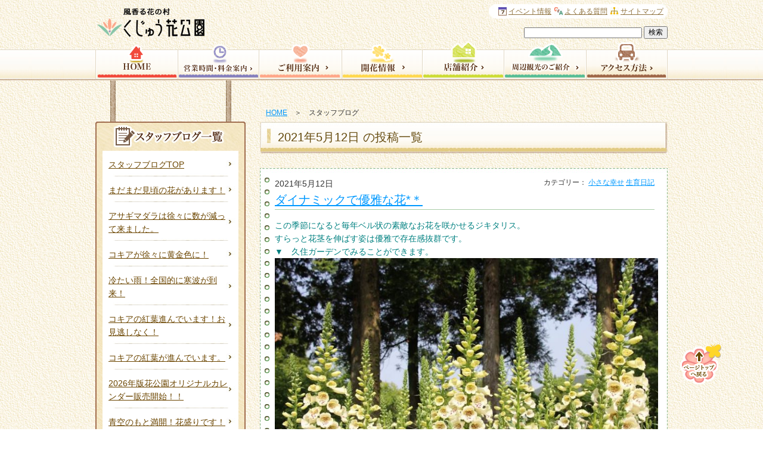

--- FILE ---
content_type: text/html; charset=UTF-8
request_url: https://www.hanakoen.com/2021/05/12/
body_size: 11620
content:
<!DOCTYPE html PUBLIC "-//W3C//DTD XHTML 1.0 Transitional//EN" "http://www.w3.org/TR/xhtml1/DTD/xhtml1-transitional.dtd">
<html xmlns="http://www.w3.org/1999/xhtml">
<head>
<meta http-equiv="X-UA-Compatible" content="IE=8">
<meta http-equiv="Content-Type" content="text/html; charset=utf-8" />
<meta http-equiv="Content-Style-Type" content="text/css" />
<meta http-equiv="Content-Script-Type" content="text/javascript" />
<!-- Google Tag Manager -->
<script>(function(w,d,s,l,i){w[l]=w[l]||[];w[l].push({'gtm.start':
new Date().getTime(),event:'gtm.js'});var f=d.getElementsByTagName(s)[0],
j=d.createElement(s),dl=l!='dataLayer'?'&l='+l:'';j.async=true;j.src=
'https://www.googletagmanager.com/gtm.js?id='+i+dl;f.parentNode.insertBefore(j,f);
})(window,document,'script','dataLayer','GTM-MRH84D8');</script>
<!-- End Google Tag Manager -->
<title>12 | 5月 | 2021 | くじゅう花公園</title>
<meta name="description" content="阿蘇国立公園内にある風香る花の村「くじゅう花公園」のスタッフブログです。" />
<meta name="keywords" content="スタッフブログ,くじゅう花公園" />
<link rel="stylesheet" type="text/css" media="all" href="https://www.hanakoen.com/wp-content/themes/hanakouen/style.css?v=6" />
<link rel="stylesheet" type="text/css" media="all" href="https://www.hanakoen.com/wp-content/themes/hanakouen/top-2021.css" />
<link rel="shortcut icon" href="https://www.hanakoen.com/wp-content/themes/hanakouen/favicon.ico" />
<!--[if IE 6]>
<link rel="stylesheet" type="text/css" href="https://www.hanakoen.com/wp-content/themes/hanakouen/ie.css" />
<![endif]-->
<!--[if IE 7]>
<link rel="stylesheet" type="text/css" href="https://www.hanakoen.com/wp-content/themes/hanakouen/ie.css" />
<![endif]-->

<script type="text/javascript" src="https://www.hanakoen.com/wp-content/themes/hanakouen/js/jquery-1.8.3.min.js"></script>
<script type="text/javascript" src="https://www.hanakoen.com/wp-content/themes/hanakouen/js/ui.core.js"></script>
<!-- <script type="text/javascript" src="https://www.hanakoen.com/wp-content/themes/hanakouen/js/jquery.easing.js"></script> -->
<script type="text/javascript" src="https://www.hanakoen.com/wp-content/themes/hanakouen/js/jquery.smoothScroll.js"></script>
<link rel="stylesheet" type="text/css" media="all" href="https://www.hanakoen.com/wp-content/themes/hanakouen/js/fancybox/jquery.fancybox.css" />
<script type="text/javascript" src="https://www.hanakoen.com/wp-content/themes/hanakouen/js/fancybox/jquery.fancybox.pack.js"></script>
<script type="text/javascript" src="https://www.hanakoen.com/wp-content/themes/hanakouen/js/jquery.carouFredSel-6.2.0-packed.js"></script>

<script type="text/javascript">
<!--
	$(function(){
		$(".scroll").smoothScroll();
		$('a.fancybox').fancybox();
		$("#sidecls").carouFredSel({
			scroll	: {
				items	:	1,
				duration:	1000
			}
		});
		$('.caroufredsel_wrapper').height('260px');
		$('#sidecls').height('260px');
	});
//-->
</script>

<script>
  (function(i,s,o,g,r,a,m){i['GoogleAnalyticsObject']=r;i[r]=i[r]||function(){
  (i[r].q=i[r].q||[]).push(arguments)},i[r].l=1*new Date();a=s.createElement(o),
  m=s.getElementsByTagName(o)[0];a.async=1;a.src=g;m.parentNode.insertBefore(a,m)
  })(window,document,'script','//www.google-analytics.com/analytics.js','ga');

  ga('create', 'UA-38799470-1', 'hanakoen.com');
  ga('require', 'displayfeatures');
  ga('send', 'pageview');

</script>

<meta name='robots' content='max-image-preview:large' />
	<style>img:is([sizes="auto" i], [sizes^="auto," i]) { contain-intrinsic-size: 3000px 1500px }</style>
	<script type="text/javascript">
/* <![CDATA[ */
window._wpemojiSettings = {"baseUrl":"https:\/\/s.w.org\/images\/core\/emoji\/16.0.1\/72x72\/","ext":".png","svgUrl":"https:\/\/s.w.org\/images\/core\/emoji\/16.0.1\/svg\/","svgExt":".svg","source":{"concatemoji":"https:\/\/www.hanakoen.com\/wp-includes\/js\/wp-emoji-release.min.js?ver=6.8.3"}};
/*! This file is auto-generated */
!function(s,n){var o,i,e;function c(e){try{var t={supportTests:e,timestamp:(new Date).valueOf()};sessionStorage.setItem(o,JSON.stringify(t))}catch(e){}}function p(e,t,n){e.clearRect(0,0,e.canvas.width,e.canvas.height),e.fillText(t,0,0);var t=new Uint32Array(e.getImageData(0,0,e.canvas.width,e.canvas.height).data),a=(e.clearRect(0,0,e.canvas.width,e.canvas.height),e.fillText(n,0,0),new Uint32Array(e.getImageData(0,0,e.canvas.width,e.canvas.height).data));return t.every(function(e,t){return e===a[t]})}function u(e,t){e.clearRect(0,0,e.canvas.width,e.canvas.height),e.fillText(t,0,0);for(var n=e.getImageData(16,16,1,1),a=0;a<n.data.length;a++)if(0!==n.data[a])return!1;return!0}function f(e,t,n,a){switch(t){case"flag":return n(e,"\ud83c\udff3\ufe0f\u200d\u26a7\ufe0f","\ud83c\udff3\ufe0f\u200b\u26a7\ufe0f")?!1:!n(e,"\ud83c\udde8\ud83c\uddf6","\ud83c\udde8\u200b\ud83c\uddf6")&&!n(e,"\ud83c\udff4\udb40\udc67\udb40\udc62\udb40\udc65\udb40\udc6e\udb40\udc67\udb40\udc7f","\ud83c\udff4\u200b\udb40\udc67\u200b\udb40\udc62\u200b\udb40\udc65\u200b\udb40\udc6e\u200b\udb40\udc67\u200b\udb40\udc7f");case"emoji":return!a(e,"\ud83e\udedf")}return!1}function g(e,t,n,a){var r="undefined"!=typeof WorkerGlobalScope&&self instanceof WorkerGlobalScope?new OffscreenCanvas(300,150):s.createElement("canvas"),o=r.getContext("2d",{willReadFrequently:!0}),i=(o.textBaseline="top",o.font="600 32px Arial",{});return e.forEach(function(e){i[e]=t(o,e,n,a)}),i}function t(e){var t=s.createElement("script");t.src=e,t.defer=!0,s.head.appendChild(t)}"undefined"!=typeof Promise&&(o="wpEmojiSettingsSupports",i=["flag","emoji"],n.supports={everything:!0,everythingExceptFlag:!0},e=new Promise(function(e){s.addEventListener("DOMContentLoaded",e,{once:!0})}),new Promise(function(t){var n=function(){try{var e=JSON.parse(sessionStorage.getItem(o));if("object"==typeof e&&"number"==typeof e.timestamp&&(new Date).valueOf()<e.timestamp+604800&&"object"==typeof e.supportTests)return e.supportTests}catch(e){}return null}();if(!n){if("undefined"!=typeof Worker&&"undefined"!=typeof OffscreenCanvas&&"undefined"!=typeof URL&&URL.createObjectURL&&"undefined"!=typeof Blob)try{var e="postMessage("+g.toString()+"("+[JSON.stringify(i),f.toString(),p.toString(),u.toString()].join(",")+"));",a=new Blob([e],{type:"text/javascript"}),r=new Worker(URL.createObjectURL(a),{name:"wpTestEmojiSupports"});return void(r.onmessage=function(e){c(n=e.data),r.terminate(),t(n)})}catch(e){}c(n=g(i,f,p,u))}t(n)}).then(function(e){for(var t in e)n.supports[t]=e[t],n.supports.everything=n.supports.everything&&n.supports[t],"flag"!==t&&(n.supports.everythingExceptFlag=n.supports.everythingExceptFlag&&n.supports[t]);n.supports.everythingExceptFlag=n.supports.everythingExceptFlag&&!n.supports.flag,n.DOMReady=!1,n.readyCallback=function(){n.DOMReady=!0}}).then(function(){return e}).then(function(){var e;n.supports.everything||(n.readyCallback(),(e=n.source||{}).concatemoji?t(e.concatemoji):e.wpemoji&&e.twemoji&&(t(e.twemoji),t(e.wpemoji)))}))}((window,document),window._wpemojiSettings);
/* ]]> */
</script>
<style id='wp-emoji-styles-inline-css' type='text/css'>

	img.wp-smiley, img.emoji {
		display: inline !important;
		border: none !important;
		box-shadow: none !important;
		height: 1em !important;
		width: 1em !important;
		margin: 0 0.07em !important;
		vertical-align: -0.1em !important;
		background: none !important;
		padding: 0 !important;
	}
</style>
<link rel='stylesheet' id='wp-block-library-css' href='https://www.hanakoen.com/wp-includes/css/dist/block-library/style.min.css?ver=6.8.3' type='text/css' media='all' />
<style id='classic-theme-styles-inline-css' type='text/css'>
/*! This file is auto-generated */
.wp-block-button__link{color:#fff;background-color:#32373c;border-radius:9999px;box-shadow:none;text-decoration:none;padding:calc(.667em + 2px) calc(1.333em + 2px);font-size:1.125em}.wp-block-file__button{background:#32373c;color:#fff;text-decoration:none}
</style>
<style id='global-styles-inline-css' type='text/css'>
:root{--wp--preset--aspect-ratio--square: 1;--wp--preset--aspect-ratio--4-3: 4/3;--wp--preset--aspect-ratio--3-4: 3/4;--wp--preset--aspect-ratio--3-2: 3/2;--wp--preset--aspect-ratio--2-3: 2/3;--wp--preset--aspect-ratio--16-9: 16/9;--wp--preset--aspect-ratio--9-16: 9/16;--wp--preset--color--black: #000000;--wp--preset--color--cyan-bluish-gray: #abb8c3;--wp--preset--color--white: #ffffff;--wp--preset--color--pale-pink: #f78da7;--wp--preset--color--vivid-red: #cf2e2e;--wp--preset--color--luminous-vivid-orange: #ff6900;--wp--preset--color--luminous-vivid-amber: #fcb900;--wp--preset--color--light-green-cyan: #7bdcb5;--wp--preset--color--vivid-green-cyan: #00d084;--wp--preset--color--pale-cyan-blue: #8ed1fc;--wp--preset--color--vivid-cyan-blue: #0693e3;--wp--preset--color--vivid-purple: #9b51e0;--wp--preset--gradient--vivid-cyan-blue-to-vivid-purple: linear-gradient(135deg,rgba(6,147,227,1) 0%,rgb(155,81,224) 100%);--wp--preset--gradient--light-green-cyan-to-vivid-green-cyan: linear-gradient(135deg,rgb(122,220,180) 0%,rgb(0,208,130) 100%);--wp--preset--gradient--luminous-vivid-amber-to-luminous-vivid-orange: linear-gradient(135deg,rgba(252,185,0,1) 0%,rgba(255,105,0,1) 100%);--wp--preset--gradient--luminous-vivid-orange-to-vivid-red: linear-gradient(135deg,rgba(255,105,0,1) 0%,rgb(207,46,46) 100%);--wp--preset--gradient--very-light-gray-to-cyan-bluish-gray: linear-gradient(135deg,rgb(238,238,238) 0%,rgb(169,184,195) 100%);--wp--preset--gradient--cool-to-warm-spectrum: linear-gradient(135deg,rgb(74,234,220) 0%,rgb(151,120,209) 20%,rgb(207,42,186) 40%,rgb(238,44,130) 60%,rgb(251,105,98) 80%,rgb(254,248,76) 100%);--wp--preset--gradient--blush-light-purple: linear-gradient(135deg,rgb(255,206,236) 0%,rgb(152,150,240) 100%);--wp--preset--gradient--blush-bordeaux: linear-gradient(135deg,rgb(254,205,165) 0%,rgb(254,45,45) 50%,rgb(107,0,62) 100%);--wp--preset--gradient--luminous-dusk: linear-gradient(135deg,rgb(255,203,112) 0%,rgb(199,81,192) 50%,rgb(65,88,208) 100%);--wp--preset--gradient--pale-ocean: linear-gradient(135deg,rgb(255,245,203) 0%,rgb(182,227,212) 50%,rgb(51,167,181) 100%);--wp--preset--gradient--electric-grass: linear-gradient(135deg,rgb(202,248,128) 0%,rgb(113,206,126) 100%);--wp--preset--gradient--midnight: linear-gradient(135deg,rgb(2,3,129) 0%,rgb(40,116,252) 100%);--wp--preset--font-size--small: 13px;--wp--preset--font-size--medium: 20px;--wp--preset--font-size--large: 36px;--wp--preset--font-size--x-large: 42px;--wp--preset--spacing--20: 0.44rem;--wp--preset--spacing--30: 0.67rem;--wp--preset--spacing--40: 1rem;--wp--preset--spacing--50: 1.5rem;--wp--preset--spacing--60: 2.25rem;--wp--preset--spacing--70: 3.38rem;--wp--preset--spacing--80: 5.06rem;--wp--preset--shadow--natural: 6px 6px 9px rgba(0, 0, 0, 0.2);--wp--preset--shadow--deep: 12px 12px 50px rgba(0, 0, 0, 0.4);--wp--preset--shadow--sharp: 6px 6px 0px rgba(0, 0, 0, 0.2);--wp--preset--shadow--outlined: 6px 6px 0px -3px rgba(255, 255, 255, 1), 6px 6px rgba(0, 0, 0, 1);--wp--preset--shadow--crisp: 6px 6px 0px rgba(0, 0, 0, 1);}:where(.is-layout-flex){gap: 0.5em;}:where(.is-layout-grid){gap: 0.5em;}body .is-layout-flex{display: flex;}.is-layout-flex{flex-wrap: wrap;align-items: center;}.is-layout-flex > :is(*, div){margin: 0;}body .is-layout-grid{display: grid;}.is-layout-grid > :is(*, div){margin: 0;}:where(.wp-block-columns.is-layout-flex){gap: 2em;}:where(.wp-block-columns.is-layout-grid){gap: 2em;}:where(.wp-block-post-template.is-layout-flex){gap: 1.25em;}:where(.wp-block-post-template.is-layout-grid){gap: 1.25em;}.has-black-color{color: var(--wp--preset--color--black) !important;}.has-cyan-bluish-gray-color{color: var(--wp--preset--color--cyan-bluish-gray) !important;}.has-white-color{color: var(--wp--preset--color--white) !important;}.has-pale-pink-color{color: var(--wp--preset--color--pale-pink) !important;}.has-vivid-red-color{color: var(--wp--preset--color--vivid-red) !important;}.has-luminous-vivid-orange-color{color: var(--wp--preset--color--luminous-vivid-orange) !important;}.has-luminous-vivid-amber-color{color: var(--wp--preset--color--luminous-vivid-amber) !important;}.has-light-green-cyan-color{color: var(--wp--preset--color--light-green-cyan) !important;}.has-vivid-green-cyan-color{color: var(--wp--preset--color--vivid-green-cyan) !important;}.has-pale-cyan-blue-color{color: var(--wp--preset--color--pale-cyan-blue) !important;}.has-vivid-cyan-blue-color{color: var(--wp--preset--color--vivid-cyan-blue) !important;}.has-vivid-purple-color{color: var(--wp--preset--color--vivid-purple) !important;}.has-black-background-color{background-color: var(--wp--preset--color--black) !important;}.has-cyan-bluish-gray-background-color{background-color: var(--wp--preset--color--cyan-bluish-gray) !important;}.has-white-background-color{background-color: var(--wp--preset--color--white) !important;}.has-pale-pink-background-color{background-color: var(--wp--preset--color--pale-pink) !important;}.has-vivid-red-background-color{background-color: var(--wp--preset--color--vivid-red) !important;}.has-luminous-vivid-orange-background-color{background-color: var(--wp--preset--color--luminous-vivid-orange) !important;}.has-luminous-vivid-amber-background-color{background-color: var(--wp--preset--color--luminous-vivid-amber) !important;}.has-light-green-cyan-background-color{background-color: var(--wp--preset--color--light-green-cyan) !important;}.has-vivid-green-cyan-background-color{background-color: var(--wp--preset--color--vivid-green-cyan) !important;}.has-pale-cyan-blue-background-color{background-color: var(--wp--preset--color--pale-cyan-blue) !important;}.has-vivid-cyan-blue-background-color{background-color: var(--wp--preset--color--vivid-cyan-blue) !important;}.has-vivid-purple-background-color{background-color: var(--wp--preset--color--vivid-purple) !important;}.has-black-border-color{border-color: var(--wp--preset--color--black) !important;}.has-cyan-bluish-gray-border-color{border-color: var(--wp--preset--color--cyan-bluish-gray) !important;}.has-white-border-color{border-color: var(--wp--preset--color--white) !important;}.has-pale-pink-border-color{border-color: var(--wp--preset--color--pale-pink) !important;}.has-vivid-red-border-color{border-color: var(--wp--preset--color--vivid-red) !important;}.has-luminous-vivid-orange-border-color{border-color: var(--wp--preset--color--luminous-vivid-orange) !important;}.has-luminous-vivid-amber-border-color{border-color: var(--wp--preset--color--luminous-vivid-amber) !important;}.has-light-green-cyan-border-color{border-color: var(--wp--preset--color--light-green-cyan) !important;}.has-vivid-green-cyan-border-color{border-color: var(--wp--preset--color--vivid-green-cyan) !important;}.has-pale-cyan-blue-border-color{border-color: var(--wp--preset--color--pale-cyan-blue) !important;}.has-vivid-cyan-blue-border-color{border-color: var(--wp--preset--color--vivid-cyan-blue) !important;}.has-vivid-purple-border-color{border-color: var(--wp--preset--color--vivid-purple) !important;}.has-vivid-cyan-blue-to-vivid-purple-gradient-background{background: var(--wp--preset--gradient--vivid-cyan-blue-to-vivid-purple) !important;}.has-light-green-cyan-to-vivid-green-cyan-gradient-background{background: var(--wp--preset--gradient--light-green-cyan-to-vivid-green-cyan) !important;}.has-luminous-vivid-amber-to-luminous-vivid-orange-gradient-background{background: var(--wp--preset--gradient--luminous-vivid-amber-to-luminous-vivid-orange) !important;}.has-luminous-vivid-orange-to-vivid-red-gradient-background{background: var(--wp--preset--gradient--luminous-vivid-orange-to-vivid-red) !important;}.has-very-light-gray-to-cyan-bluish-gray-gradient-background{background: var(--wp--preset--gradient--very-light-gray-to-cyan-bluish-gray) !important;}.has-cool-to-warm-spectrum-gradient-background{background: var(--wp--preset--gradient--cool-to-warm-spectrum) !important;}.has-blush-light-purple-gradient-background{background: var(--wp--preset--gradient--blush-light-purple) !important;}.has-blush-bordeaux-gradient-background{background: var(--wp--preset--gradient--blush-bordeaux) !important;}.has-luminous-dusk-gradient-background{background: var(--wp--preset--gradient--luminous-dusk) !important;}.has-pale-ocean-gradient-background{background: var(--wp--preset--gradient--pale-ocean) !important;}.has-electric-grass-gradient-background{background: var(--wp--preset--gradient--electric-grass) !important;}.has-midnight-gradient-background{background: var(--wp--preset--gradient--midnight) !important;}.has-small-font-size{font-size: var(--wp--preset--font-size--small) !important;}.has-medium-font-size{font-size: var(--wp--preset--font-size--medium) !important;}.has-large-font-size{font-size: var(--wp--preset--font-size--large) !important;}.has-x-large-font-size{font-size: var(--wp--preset--font-size--x-large) !important;}
:where(.wp-block-post-template.is-layout-flex){gap: 1.25em;}:where(.wp-block-post-template.is-layout-grid){gap: 1.25em;}
:where(.wp-block-columns.is-layout-flex){gap: 2em;}:where(.wp-block-columns.is-layout-grid){gap: 2em;}
:root :where(.wp-block-pullquote){font-size: 1.5em;line-height: 1.6;}
</style>
<link rel="https://api.w.org/" href="https://www.hanakoen.com/wp-json/" /><script type="text/javascript">
	window._se_plugin_version = '8.1.9';
</script>
</head>

<body class="archive date wp-theme-hanakouen">
<!-- Google Tag Manager (noscript) -->
<noscript><iframe src="https://www.googletagmanager.com/ns.html?id=GTM-MRH84D8"
height="0" width="0" style="display:none;visibility:hidden"></iframe></noscript>
<!-- End Google Tag Manager (noscript) -->
<a id="pageTop" name="pageTop"></a>

<div id="conttypeGeneral">



<div id="pageBg">
<div id="pageBgUnder">
<div id="container">

<div id="post-47907" class="post-47907 post type-post status-publish format-standard category-33 category-7">
<div id="pageContents" class="clearfix">

<!-- Google tag (gtag.js) -->
<script async src="https://www.googletagmanager.com/gtag/js?id=AW-16708281744">
</script>
<script>
  window.dataLayer = window.dataLayer || [];
  function gtag(){dataLayer.push(arguments);}
  gtag('js', new Date());

  gtag('config', 'AW-16708281744');
</script>

<!-- トップページモーダル -->
 
<div class="mainColumn">
<div id="topicPath">
<p>
<a href="https://www.hanakoen.com/">HOME</a>　＞　スタッフブログ
</p>
</div><!-- /#topicPath -->


<div id="content">


<h1 class="pageTitle"><span>2021年5月12日 の投稿一覧
</span></h1>


<div class="contBlock01">
<div class="inBox01">
<div class="inBox02 clearfix">
<div class="wrapBlogTitle">
<span class="date">2021年5月12日</span>
<p class="blogTitle"><a href="https://www.hanakoen.com/2021/05/12/47907/">ダイナミックで優雅な花*＊</a></p>
<span class="category">カテゴリー：<ul class="post-categories">
	<li><a href="https://www.hanakoen.com/category/%e5%b0%8f%e3%81%95%e3%81%aa%e5%b9%b8%e3%81%9b/" rel="category tag">小さな幸せ</a></li>
	<li><a href="https://www.hanakoen.com/category/%e7%94%9f%e8%82%b2%e6%97%a5%e8%a8%98/" rel="category tag">生育日記</a></li></ul></span>
</div>
<p><span style="color: #008080;">この季節になると毎年ベル状の素敵なお花を咲かせるジキタリス。</span><br />
<span style="color: #008080;">すらっと花茎を伸ばす姿は優雅で存在感抜群です。</span></p>
<p><span style="color: #008080;">▼　久住ガーデンでみることができます。</span></p>
<p><img loading="lazy" decoding="async" class="alignnone wp-image-47918" src="https://www.hanakoen.com/wp-content/uploads/2021/05/IMG_9511_R.jpg" alt="" width="643" height="429" srcset="https://www.hanakoen.com/wp-content/uploads/2021/05/IMG_9511_R.jpg 800w, https://www.hanakoen.com/wp-content/uploads/2021/05/IMG_9511_R-325x217.jpg 325w, https://www.hanakoen.com/wp-content/uploads/2021/05/IMG_9511_R-768x512.jpg 768w" sizes="auto, (max-width: 643px) 100vw, 643px" /></p>
<p><span style="color: #ffffff;">・</span></p>
<p><span style="color: #008080;">▼　風に揺れる花姿はみているだけで、心地よい音色が聞こえてきそうです♪ *＊.。*</span></p>
<p><img loading="lazy" decoding="async" class="alignnone wp-image-47917" src="https://www.hanakoen.com/wp-content/uploads/2021/05/IMG_9510_R.jpg" alt="" width="641" height="427" srcset="https://www.hanakoen.com/wp-content/uploads/2021/05/IMG_9510_R.jpg 800w, https://www.hanakoen.com/wp-content/uploads/2021/05/IMG_9510_R-325x217.jpg 325w, https://www.hanakoen.com/wp-content/uploads/2021/05/IMG_9510_R-768x512.jpg 768w" sizes="auto, (max-width: 641px) 100vw, 641px" /></p>
<p>&nbsp;</p>
<p>&nbsp;</p>
<!-- /.inBox02 --></div>
<!-- /.inBox01 --></div>
<!-- /.contBlock01 --></div>




<!-- /#content --></div>
<!-- /#mainColumn  --></div>


<div class="subColumn">

<dl class="localNav">
<dt><img src="https://www.hanakoen.com/wp-content/themes/hanakouen/img/common/local-nav/tit-local-blog-list.jpg" alt="くじゅう花公園スタッフブログ" /></dt>
<dd>
<ul>
<li id="btnArchiveTop"><a href="https://www.hanakoen.com/blog/">スタッフブログTOP</a></li>
<li><a href="https://www.hanakoen.com/2025/11/03/63272/">まだまだ見頃の花があります！</a></li>
<li><a href="https://www.hanakoen.com/2025/10/25/63248/">アサギマダラは徐々に数が減って来ました。</a></li>
<li><a href="https://www.hanakoen.com/2025/10/25/63246/">コキアが徐々に黄金色に！</a></li>
<li><a href="https://www.hanakoen.com/2025/10/22/63214/">冷たい雨！全国的に寒波が到来！</a></li>
<li><a href="https://www.hanakoen.com/2025/10/13/63190/">コキアの紅葉進んでいます！お見逃しなく！</a></li>
<li><a href="https://www.hanakoen.com/2025/10/08/63173/">コキアの紅葉が進んでいます。</a></li>
<li><a href="https://www.hanakoen.com/2025/10/02/63135/">2026年版花公園オリジナルカレンダー販売開始！！</a></li>
<li><a href="https://www.hanakoen.com/2025/10/01/63130/">青空のもと満開！花盛りです！</a></li>
<li><a href="https://www.hanakoen.com/2025/09/23/63042/">アサギマダラ初飛来を確認！</a></li>
<li><a href="https://www.hanakoen.com/2025/09/20/63037/">アサギマダラはまだ来ない！</a></li>
</ul>
</dd>
</dl>

<dl class="localNav">
<dt><img src="https://www.hanakoen.com/wp-content/themes/hanakouen/img/common/local-nav/tit-local-blog-category.jpg" alt="カテゴリ一覧で見る" /></dt>
<dd>
<ul>
	<li class="cat-item cat-item-22"><a href="https://www.hanakoen.com/category/%e3%81%8a%e5%ae%a2%e6%a7%98/">お客様</a>
</li>
	<li class="cat-item cat-item-25"><a href="https://www.hanakoen.com/category/%e3%82%a2%e3%83%b3%e3%83%86%e3%82%a3%e3%83%ab/">アンティル</a>
</li>
	<li class="cat-item cat-item-2"><a href="https://www.hanakoen.com/category/%e3%82%a4%e3%83%99%e3%83%b3%e3%83%88%e6%83%85%e5%a0%b1/">イベント情報</a>
</li>
	<li class="cat-item cat-item-31"><a href="https://www.hanakoen.com/category/%e3%82%ad%e3%83%a3%e3%83%b3%e3%83%94%e3%83%b3%e3%82%b0%e3%83%aa%e3%82%be%e3%83%bc%e3%83%88%e3%80%8c%e8%8a%b1%e3%81%a8%e6%98%9f%e3%80%8d/">キャンピングリゾート「花と星」</a>
</li>
	<li class="cat-item cat-item-24"><a href="https://www.hanakoen.com/category/%e3%83%81%e3%83%a5%e3%83%bc%e3%83%aa%e3%83%83%e3%83%97%e3%81%ae%e6%a7%98%e5%ad%90/">チューリップの様子</a>
</li>
	<li class="cat-item cat-item-3"><a href="https://www.hanakoen.com/category/%e3%83%90%e3%82%a4%e3%82%ad%e3%83%b3%e3%82%b0%e3%83%bb%e3%82%b9%e3%82%a3%e3%83%bc%e3%83%84%ef%bc%88%e9%a3%b2%e9%a3%9f%ef%bc%89/">バイキング・スィーツ（飲食）</a>
</li>
	<li class="cat-item cat-item-30"><a href="https://www.hanakoen.com/category/%e3%83%91%e3%82%b9%e3%83%9d%e3%83%bc%e3%83%88%e4%bc%9a%e5%93%a1%e6%a7%98%e3%81%b8%e3%81%8a%e7%9f%a5%e3%82%89%e3%81%9b/">パスポート会員様へお知らせ</a>
</li>
	<li class="cat-item cat-item-4"><a href="https://www.hanakoen.com/category/%e3%83%af%e3%83%b3%e3%81%a1%e3%82%83%e3%82%93/">ワンちゃん</a>
</li>
	<li class="cat-item cat-item-28"><a href="https://www.hanakoen.com/category/%e4%b9%9d%e5%b7%9e%e7%ab%b9%e7%94%b0%e5%b8%82%e7%94%a3%e3%83%9b%e3%83%83%e3%83%97%e6%a0%bd%e5%9f%b9%e3%81%b8%e3%81%ae%e6%8c%91%e6%88%a6/">九州竹田市産ホップ栽培への挑戦</a>
</li>
	<li class="cat-item cat-item-23"><a href="https://www.hanakoen.com/category/%e5%87%ba%e7%89%88%e7%89%a9%ef%bd%a5%e5%8f%96%e6%9d%90/">出版物･取材</a>
</li>
	<li class="cat-item cat-item-29"><a href="https://www.hanakoen.com/category/%e5%8f%af%e6%86%90%e3%81%aa%e4%b9%99%e5%a5%b3%e3%81%9f%e3%81%a1%e3%82%88%e3%82%8a/">可憐な乙女たちより</a>
</li>
	<li class="cat-item cat-item-5"><a href="https://www.hanakoen.com/category/%e5%9c%b0%e5%9f%9f%e6%83%85%e5%a0%b1/">地域情報</a>
</li>
	<li class="cat-item cat-item-33"><a href="https://www.hanakoen.com/category/%e5%b0%8f%e3%81%95%e3%81%aa%e5%b9%b8%e3%81%9b/">小さな幸せ</a>
</li>
	<li class="cat-item cat-item-27"><a href="https://www.hanakoen.com/category/%e5%b8%8c-%e6%9c%9b-%e3%81%ae-%e8%8a%b1-%e3%82%92%e5%92%b2%e3%81%8b%e3%81%9b%e3%82%88%e3%81%86%ef%bc%81%ef%bc%81-%e3%81%8c%e3%82%93%e3%81%b0%e3%82%8c%e7%86%8a%e6%9c%ac%ef%bc%81%e3%80%80%e3%81%8c/">希 望 の 花 を咲かせよう！！ がんばれ熊本！　がんばろう九州！</a>
</li>
	<li class="cat-item cat-item-32"><a href="https://www.hanakoen.com/category/%e5%b8%8c%e6%9c%9b%e3%81%ae%e8%8a%b1%e3%82%92%e3%81%95%e3%81%8b%e3%81%9b%e3%82%88%e3%81%86%e2%9c%bd/">希望の花をさかせよう✽</a>
</li>
	<li class="cat-item cat-item-34"><a href="https://www.hanakoen.com/category/%e5%ba%97%e8%88%97%e3%81%8b%e3%82%89%e3%81%ae%e3%81%8a%e7%9f%a5%e3%82%89%e3%81%9b/">店舗からのお知らせ</a>
<ul class='children'>
	<li class="cat-item cat-item-38"><a href="https://www.hanakoen.com/category/%e5%ba%97%e8%88%97%e3%81%8b%e3%82%89%e3%81%ae%e3%81%8a%e7%9f%a5%e3%82%89%e3%81%9b/%e8%8a%b1%e3%81%ae%e9%a7%85/">花の駅</a>
</li>
</ul>
</li>
	<li class="cat-item cat-item-6"><a href="https://www.hanakoen.com/category/%e6%96%b0%e5%95%86%e5%93%81/">新商品</a>
</li>
	<li class="cat-item cat-item-35"><a href="https://www.hanakoen.com/category/%e6%98%9f%e7%a9%ba%e3%81%ae%e5%b7%a1%e3%82%8a/">星空の巡り</a>
</li>
	<li class="cat-item cat-item-36"><a href="https://www.hanakoen.com/category/%e6%98%9f%e7%a9%ba%e6%92%ae%e5%bd%b1%e4%bc%9a%e9%96%8b%e5%82%ac/">星空撮影会開催</a>
</li>
	<li class="cat-item cat-item-1"><a href="https://www.hanakoen.com/category/%e6%9c%aa%e5%88%86%e9%a1%9e/">未分類</a>
</li>
	<li class="cat-item cat-item-7"><a href="https://www.hanakoen.com/category/%e7%94%9f%e8%82%b2%e6%97%a5%e8%a8%98/">生育日記</a>
</li>
	<li class="cat-item cat-item-8"><a href="https://www.hanakoen.com/category/%e8%8a%b1%e5%85%ac%e5%9c%92%e3%81%ae%e6%a7%98%e5%ad%90/">花公園の様子</a>
<ul class='children'>
	<li class="cat-item cat-item-40"><a href="https://www.hanakoen.com/category/%e8%8a%b1%e5%85%ac%e5%9c%92%e3%81%ae%e6%a7%98%e5%ad%90/%e3%81%b2%e3%81%be%e3%82%8f%e3%82%8a%e3%81%ae%e9%96%8b%e8%8a%b1%e7%8a%b6%e6%b3%81/">ひまわりの開花状況</a>
</li>
	<li class="cat-item cat-item-41"><a href="https://www.hanakoen.com/category/%e8%8a%b1%e5%85%ac%e5%9c%92%e3%81%ae%e6%a7%98%e5%ad%90/%e3%82%a2%e3%82%b5%e3%82%ae%e3%83%9e%e3%83%80%e3%83%a9/">アサギマダラ</a>
</li>
	<li class="cat-item cat-item-39"><a href="https://www.hanakoen.com/category/%e8%8a%b1%e5%85%ac%e5%9c%92%e3%81%ae%e6%a7%98%e5%ad%90/%e3%83%96%e3%83%ab%e3%83%bc%e3%83%99%e3%83%aa%e3%83%bc%e6%91%98%e3%81%bf%e5%8f%96%e3%82%8a%e4%bd%93%e9%a8%93/">ブルーベリー摘み取り体験</a>
</li>
	<li class="cat-item cat-item-37"><a href="https://www.hanakoen.com/category/%e8%8a%b1%e5%85%ac%e5%9c%92%e3%81%ae%e6%a7%98%e5%ad%90/%e3%83%a9%e3%83%99%e3%83%b3%e3%83%80%e3%83%bc%e3%81%ae%e6%a7%98%e5%ad%90/">ラベンダーの様子</a>
</li>
</ul>
</li>
	<li class="cat-item cat-item-26"><a href="https://www.hanakoen.com/category/878club/">８７８（ハナバチ）倶楽部</a>
</li>
</ul>
</dd>
</dl>

<dl class="localNav">
<dt><img src="https://www.hanakoen.com/wp-content/themes/hanakouen/img/common/local-nav/tit-local-blog-archive.jpg" alt="月別アーカイブ" /></dt>
<dd class="monthArchive">
<select id="monthlyArchiveSelect">
<option value="">月を選択してください</option>
	<option value='https://www.hanakoen.com/2025/11/'> 2025年11月 </option>
	<option value='https://www.hanakoen.com/2025/10/'> 2025年10月 </option>
	<option value='https://www.hanakoen.com/2025/09/'> 2025年9月 </option>
	<option value='https://www.hanakoen.com/2025/08/'> 2025年8月 </option>
	<option value='https://www.hanakoen.com/2025/07/'> 2025年7月 </option>
	<option value='https://www.hanakoen.com/2025/06/'> 2025年6月 </option>
	<option value='https://www.hanakoen.com/2025/05/'> 2025年5月 </option>
	<option value='https://www.hanakoen.com/2025/04/'> 2025年4月 </option>
	<option value='https://www.hanakoen.com/2025/03/'> 2025年3月 </option>
	<option value='https://www.hanakoen.com/2025/02/'> 2025年2月 </option>
	<option value='https://www.hanakoen.com/2025/01/'> 2025年1月 </option>
	<option value='https://www.hanakoen.com/2024/12/'> 2024年12月 </option>
	<option value='https://www.hanakoen.com/2024/11/'> 2024年11月 </option>
	<option value='https://www.hanakoen.com/2024/10/'> 2024年10月 </option>
	<option value='https://www.hanakoen.com/2024/09/'> 2024年9月 </option>
	<option value='https://www.hanakoen.com/2024/08/'> 2024年8月 </option>
	<option value='https://www.hanakoen.com/2024/07/'> 2024年7月 </option>
	<option value='https://www.hanakoen.com/2024/06/'> 2024年6月 </option>
	<option value='https://www.hanakoen.com/2024/05/'> 2024年5月 </option>
	<option value='https://www.hanakoen.com/2024/04/'> 2024年4月 </option>
	<option value='https://www.hanakoen.com/2024/03/'> 2024年3月 </option>
	<option value='https://www.hanakoen.com/2024/01/'> 2024年1月 </option>
	<option value='https://www.hanakoen.com/2023/12/'> 2023年12月 </option>
	<option value='https://www.hanakoen.com/2023/11/'> 2023年11月 </option>
	<option value='https://www.hanakoen.com/2023/10/'> 2023年10月 </option>
	<option value='https://www.hanakoen.com/2023/09/'> 2023年9月 </option>
	<option value='https://www.hanakoen.com/2023/08/'> 2023年8月 </option>
	<option value='https://www.hanakoen.com/2023/07/'> 2023年7月 </option>
	<option value='https://www.hanakoen.com/2023/06/'> 2023年6月 </option>
	<option value='https://www.hanakoen.com/2023/05/'> 2023年5月 </option>
	<option value='https://www.hanakoen.com/2023/04/'> 2023年4月 </option>
	<option value='https://www.hanakoen.com/2023/03/'> 2023年3月 </option>
	<option value='https://www.hanakoen.com/2023/02/'> 2023年2月 </option>
	<option value='https://www.hanakoen.com/2023/01/'> 2023年1月 </option>
	<option value='https://www.hanakoen.com/2022/12/'> 2022年12月 </option>
	<option value='https://www.hanakoen.com/2022/11/'> 2022年11月 </option>
	<option value='https://www.hanakoen.com/2022/10/'> 2022年10月 </option>
	<option value='https://www.hanakoen.com/2022/09/'> 2022年9月 </option>
	<option value='https://www.hanakoen.com/2022/08/'> 2022年8月 </option>
	<option value='https://www.hanakoen.com/2022/07/'> 2022年7月 </option>
	<option value='https://www.hanakoen.com/2022/06/'> 2022年6月 </option>
	<option value='https://www.hanakoen.com/2022/05/'> 2022年5月 </option>
	<option value='https://www.hanakoen.com/2022/04/'> 2022年4月 </option>
	<option value='https://www.hanakoen.com/2022/03/'> 2022年3月 </option>
	<option value='https://www.hanakoen.com/2022/02/'> 2022年2月 </option>
	<option value='https://www.hanakoen.com/2022/01/'> 2022年1月 </option>
	<option value='https://www.hanakoen.com/2021/12/'> 2021年12月 </option>
	<option value='https://www.hanakoen.com/2021/11/'> 2021年11月 </option>
	<option value='https://www.hanakoen.com/2021/10/'> 2021年10月 </option>
	<option value='https://www.hanakoen.com/2021/09/'> 2021年9月 </option>
	<option value='https://www.hanakoen.com/2021/08/'> 2021年8月 </option>
	<option value='https://www.hanakoen.com/2021/07/'> 2021年7月 </option>
	<option value='https://www.hanakoen.com/2021/06/'> 2021年6月 </option>
	<option value='https://www.hanakoen.com/2021/05/' selected='selected'> 2021年5月 </option>
	<option value='https://www.hanakoen.com/2021/04/'> 2021年4月 </option>
	<option value='https://www.hanakoen.com/2021/03/'> 2021年3月 </option>
	<option value='https://www.hanakoen.com/2021/02/'> 2021年2月 </option>
	<option value='https://www.hanakoen.com/2021/01/'> 2021年1月 </option>
	<option value='https://www.hanakoen.com/2020/12/'> 2020年12月 </option>
	<option value='https://www.hanakoen.com/2020/11/'> 2020年11月 </option>
	<option value='https://www.hanakoen.com/2020/10/'> 2020年10月 </option>
	<option value='https://www.hanakoen.com/2020/09/'> 2020年9月 </option>
	<option value='https://www.hanakoen.com/2020/08/'> 2020年8月 </option>
	<option value='https://www.hanakoen.com/2020/07/'> 2020年7月 </option>
	<option value='https://www.hanakoen.com/2020/06/'> 2020年6月 </option>
	<option value='https://www.hanakoen.com/2020/05/'> 2020年5月 </option>
	<option value='https://www.hanakoen.com/2020/04/'> 2020年4月 </option>
	<option value='https://www.hanakoen.com/2020/03/'> 2020年3月 </option>
	<option value='https://www.hanakoen.com/2020/02/'> 2020年2月 </option>
	<option value='https://www.hanakoen.com/2020/01/'> 2020年1月 </option>
	<option value='https://www.hanakoen.com/2019/12/'> 2019年12月 </option>
	<option value='https://www.hanakoen.com/2019/11/'> 2019年11月 </option>
	<option value='https://www.hanakoen.com/2019/10/'> 2019年10月 </option>
	<option value='https://www.hanakoen.com/2019/09/'> 2019年9月 </option>
	<option value='https://www.hanakoen.com/2019/08/'> 2019年8月 </option>
	<option value='https://www.hanakoen.com/2019/07/'> 2019年7月 </option>
	<option value='https://www.hanakoen.com/2019/06/'> 2019年6月 </option>
	<option value='https://www.hanakoen.com/2019/05/'> 2019年5月 </option>
	<option value='https://www.hanakoen.com/2019/04/'> 2019年4月 </option>
	<option value='https://www.hanakoen.com/2019/03/'> 2019年3月 </option>
	<option value='https://www.hanakoen.com/2019/02/'> 2019年2月 </option>
	<option value='https://www.hanakoen.com/2019/01/'> 2019年1月 </option>
	<option value='https://www.hanakoen.com/2018/12/'> 2018年12月 </option>
	<option value='https://www.hanakoen.com/2018/11/'> 2018年11月 </option>
	<option value='https://www.hanakoen.com/2018/10/'> 2018年10月 </option>
	<option value='https://www.hanakoen.com/2018/09/'> 2018年9月 </option>
	<option value='https://www.hanakoen.com/2018/08/'> 2018年8月 </option>
	<option value='https://www.hanakoen.com/2018/07/'> 2018年7月 </option>
	<option value='https://www.hanakoen.com/2018/06/'> 2018年6月 </option>
	<option value='https://www.hanakoen.com/2018/05/'> 2018年5月 </option>
	<option value='https://www.hanakoen.com/2018/04/'> 2018年4月 </option>
	<option value='https://www.hanakoen.com/2018/03/'> 2018年3月 </option>
	<option value='https://www.hanakoen.com/2018/02/'> 2018年2月 </option>
	<option value='https://www.hanakoen.com/2018/01/'> 2018年1月 </option>
	<option value='https://www.hanakoen.com/2017/12/'> 2017年12月 </option>
	<option value='https://www.hanakoen.com/2017/11/'> 2017年11月 </option>
	<option value='https://www.hanakoen.com/2017/10/'> 2017年10月 </option>
	<option value='https://www.hanakoen.com/2017/09/'> 2017年9月 </option>
	<option value='https://www.hanakoen.com/2017/08/'> 2017年8月 </option>
	<option value='https://www.hanakoen.com/2017/07/'> 2017年7月 </option>
	<option value='https://www.hanakoen.com/2017/06/'> 2017年6月 </option>
	<option value='https://www.hanakoen.com/2017/05/'> 2017年5月 </option>
	<option value='https://www.hanakoen.com/2017/04/'> 2017年4月 </option>
	<option value='https://www.hanakoen.com/2017/03/'> 2017年3月 </option>
	<option value='https://www.hanakoen.com/2017/02/'> 2017年2月 </option>
	<option value='https://www.hanakoen.com/2017/01/'> 2017年1月 </option>
	<option value='https://www.hanakoen.com/2016/12/'> 2016年12月 </option>
	<option value='https://www.hanakoen.com/2016/11/'> 2016年11月 </option>
	<option value='https://www.hanakoen.com/2016/10/'> 2016年10月 </option>
	<option value='https://www.hanakoen.com/2016/09/'> 2016年9月 </option>
	<option value='https://www.hanakoen.com/2016/08/'> 2016年8月 </option>
	<option value='https://www.hanakoen.com/2016/07/'> 2016年7月 </option>
	<option value='https://www.hanakoen.com/2016/06/'> 2016年6月 </option>
	<option value='https://www.hanakoen.com/2016/05/'> 2016年5月 </option>
	<option value='https://www.hanakoen.com/2016/04/'> 2016年4月 </option>
	<option value='https://www.hanakoen.com/2016/03/'> 2016年3月 </option>
	<option value='https://www.hanakoen.com/2016/02/'> 2016年2月 </option>
	<option value='https://www.hanakoen.com/2016/01/'> 2016年1月 </option>
	<option value='https://www.hanakoen.com/2015/12/'> 2015年12月 </option>
	<option value='https://www.hanakoen.com/2015/11/'> 2015年11月 </option>
	<option value='https://www.hanakoen.com/2015/10/'> 2015年10月 </option>
	<option value='https://www.hanakoen.com/2015/09/'> 2015年9月 </option>
	<option value='https://www.hanakoen.com/2015/08/'> 2015年8月 </option>
	<option value='https://www.hanakoen.com/2015/07/'> 2015年7月 </option>
	<option value='https://www.hanakoen.com/2015/06/'> 2015年6月 </option>
	<option value='https://www.hanakoen.com/2015/05/'> 2015年5月 </option>
	<option value='https://www.hanakoen.com/2015/04/'> 2015年4月 </option>
	<option value='https://www.hanakoen.com/2015/03/'> 2015年3月 </option>
	<option value='https://www.hanakoen.com/2015/02/'> 2015年2月 </option>
	<option value='https://www.hanakoen.com/2015/01/'> 2015年1月 </option>
	<option value='https://www.hanakoen.com/2014/12/'> 2014年12月 </option>
	<option value='https://www.hanakoen.com/2014/11/'> 2014年11月 </option>
	<option value='https://www.hanakoen.com/2014/10/'> 2014年10月 </option>
	<option value='https://www.hanakoen.com/2014/09/'> 2014年9月 </option>
	<option value='https://www.hanakoen.com/2014/08/'> 2014年8月 </option>
	<option value='https://www.hanakoen.com/2014/07/'> 2014年7月 </option>
	<option value='https://www.hanakoen.com/2014/06/'> 2014年6月 </option>
	<option value='https://www.hanakoen.com/2014/05/'> 2014年5月 </option>
	<option value='https://www.hanakoen.com/2014/04/'> 2014年4月 </option>
	<option value='https://www.hanakoen.com/2014/03/'> 2014年3月 </option>
	<option value='https://www.hanakoen.com/2014/02/'> 2014年2月 </option>
	<option value='https://www.hanakoen.com/2014/01/'> 2014年1月 </option>
	<option value='https://www.hanakoen.com/2013/12/'> 2013年12月 </option>
	<option value='https://www.hanakoen.com/2013/11/'> 2013年11月 </option>
	<option value='https://www.hanakoen.com/2013/10/'> 2013年10月 </option>
	<option value='https://www.hanakoen.com/2013/09/'> 2013年9月 </option>
	<option value='https://www.hanakoen.com/2013/08/'> 2013年8月 </option>
	<option value='https://www.hanakoen.com/2013/07/'> 2013年7月 </option>
	<option value='https://www.hanakoen.com/2013/06/'> 2013年6月 </option>
	<option value='https://www.hanakoen.com/2013/05/'> 2013年5月 </option>
	<option value='https://www.hanakoen.com/2013/04/'> 2013年4月 </option>
	<option value='https://www.hanakoen.com/2013/03/'> 2013年3月 </option>
	<option value='https://www.hanakoen.com/2013/02/'> 2013年2月 </option>
	<option value='https://www.hanakoen.com/2013/01/'> 2013年1月 </option>
	<option value='https://www.hanakoen.com/2012/12/'> 2012年12月 </option>
	<option value='https://www.hanakoen.com/2012/11/'> 2012年11月 </option>
	<option value='https://www.hanakoen.com/2012/10/'> 2012年10月 </option>
	<option value='https://www.hanakoen.com/2012/09/'> 2012年9月 </option>
	<option value='https://www.hanakoen.com/2012/08/'> 2012年8月 </option>
	<option value='https://www.hanakoen.com/2012/07/'> 2012年7月 </option>
	<option value='https://www.hanakoen.com/2012/06/'> 2012年6月 </option>
	<option value='https://www.hanakoen.com/2012/05/'> 2012年5月 </option>
	<option value='https://www.hanakoen.com/2012/04/'> 2012年4月 </option>
	<option value='https://www.hanakoen.com/2012/03/'> 2012年3月 </option>
	<option value='https://www.hanakoen.com/2012/02/'> 2012年2月 </option>
	<option value='https://www.hanakoen.com/2012/01/'> 2012年1月 </option>
	<option value='https://www.hanakoen.com/2011/12/'> 2011年12月 </option>
	<option value='https://www.hanakoen.com/2011/11/'> 2011年11月 </option>
	<option value='https://www.hanakoen.com/2011/10/'> 2011年10月 </option>
	<option value='https://www.hanakoen.com/2011/09/'> 2011年9月 </option>
	<option value='https://www.hanakoen.com/2011/08/'> 2011年8月 </option>
	<option value='https://www.hanakoen.com/2011/07/'> 2011年7月 </option>
	<option value='https://www.hanakoen.com/2011/06/'> 2011年6月 </option>
	<option value='https://www.hanakoen.com/2011/05/'> 2011年5月 </option>
	<option value='https://www.hanakoen.com/2011/04/'> 2011年4月 </option>
	<option value='https://www.hanakoen.com/2011/03/'> 2011年3月 </option>
	<option value='https://www.hanakoen.com/2011/02/'> 2011年2月 </option>
	<option value='https://www.hanakoen.com/2011/01/'> 2011年1月 </option>
	<option value='https://www.hanakoen.com/2010/12/'> 2010年12月 </option>
	<option value='https://www.hanakoen.com/2010/11/'> 2010年11月 </option>
	<option value='https://www.hanakoen.com/2010/10/'> 2010年10月 </option>
	<option value='https://www.hanakoen.com/2010/09/'> 2010年9月 </option>
	<option value='https://www.hanakoen.com/2010/08/'> 2010年8月 </option>
	<option value='https://www.hanakoen.com/2010/07/'> 2010年7月 </option>
	<option value='https://www.hanakoen.com/2010/06/'> 2010年6月 </option>
	<option value='https://www.hanakoen.com/2010/05/'> 2010年5月 </option>
	<option value='https://www.hanakoen.com/2010/04/'> 2010年4月 </option>
	<option value='https://www.hanakoen.com/2010/03/'> 2010年3月 </option>
	<option value='https://www.hanakoen.com/2010/02/'> 2010年2月 </option>
	<option value='https://www.hanakoen.com/2010/01/'> 2010年1月 </option>
	<option value='https://www.hanakoen.com/2009/12/'> 2009年12月 </option>
	<option value='https://www.hanakoen.com/2009/11/'> 2009年11月 </option>
	<option value='https://www.hanakoen.com/2009/10/'> 2009年10月 </option>
	<option value='https://www.hanakoen.com/2009/09/'> 2009年9月 </option>
	<option value='https://www.hanakoen.com/2009/08/'> 2009年8月 </option>
	<option value='https://www.hanakoen.com/2009/07/'> 2009年7月 </option>
	<option value='https://www.hanakoen.com/2009/06/'> 2009年6月 </option>
	<option value='https://www.hanakoen.com/2009/05/'> 2009年5月 </option>
	<option value='https://www.hanakoen.com/2009/04/'> 2009年4月 </option>
	<option value='https://www.hanakoen.com/2009/03/'> 2009年3月 </option>
	<option value='https://www.hanakoen.com/2009/02/'> 2009年2月 </option>
	<option value='https://www.hanakoen.com/2009/01/'> 2009年1月 </option>
	<option value='https://www.hanakoen.com/2008/12/'> 2008年12月 </option>
	<option value='https://www.hanakoen.com/2008/11/'> 2008年11月 </option>
	<option value='https://www.hanakoen.com/2008/10/'> 2008年10月 </option>
	<option value='https://www.hanakoen.com/2008/09/'> 2008年9月 </option>
	<option value='https://www.hanakoen.com/2008/08/'> 2008年8月 </option>
	<option value='https://www.hanakoen.com/2008/07/'> 2008年7月 </option>
	<option value='https://www.hanakoen.com/2008/06/'> 2008年6月 </option>
</select>
</form>
<script type="text/javascript">
$(function(){
	$('#monthlyArchiveSelect').change(function(){ if($(this).val()!=""){ window.location = $(this).val(); } });
});
</script>
</dd>
</dl>

<dl id="blogCld" class="localNav">
<dt><img src="https://www.hanakoen.com/wp-content/themes/hanakouen/img/common/local-nav/tit-local-blog-calender.jpg" alt="カレンダー" /></dt>
<dd>
<table id="wp-calendar" class="wp-calendar-table">
	<caption>2021年5月</caption>
	<thead>
	<tr>
		<th scope="col" aria-label="月曜日">月</th>
		<th scope="col" aria-label="火曜日">火</th>
		<th scope="col" aria-label="水曜日">水</th>
		<th scope="col" aria-label="木曜日">木</th>
		<th scope="col" aria-label="金曜日">金</th>
		<th scope="col" aria-label="土曜日">土</th>
		<th scope="col" aria-label="日曜日">日</th>
	</tr>
	</thead>
	<tbody>
	<tr>
		<td colspan="5" class="pad">&nbsp;</td><td><a href="https://www.hanakoen.com/2021/05/01/" aria-label="2021年5月1日 に投稿を公開">1</a></td><td><a href="https://www.hanakoen.com/2021/05/02/" aria-label="2021年5月2日 に投稿を公開">2</a></td>
	</tr>
	<tr>
		<td><a href="https://www.hanakoen.com/2021/05/03/" aria-label="2021年5月3日 に投稿を公開">3</a></td><td>4</td><td><a href="https://www.hanakoen.com/2021/05/05/" aria-label="2021年5月5日 に投稿を公開">5</a></td><td><a href="https://www.hanakoen.com/2021/05/06/" aria-label="2021年5月6日 に投稿を公開">6</a></td><td>7</td><td>8</td><td>9</td>
	</tr>
	<tr>
		<td><a href="https://www.hanakoen.com/2021/05/10/" aria-label="2021年5月10日 に投稿を公開">10</a></td><td><a href="https://www.hanakoen.com/2021/05/11/" aria-label="2021年5月11日 に投稿を公開">11</a></td><td><a href="https://www.hanakoen.com/2021/05/12/" aria-label="2021年5月12日 に投稿を公開">12</a></td><td><a href="https://www.hanakoen.com/2021/05/13/" aria-label="2021年5月13日 に投稿を公開">13</a></td><td>14</td><td>15</td><td><a href="https://www.hanakoen.com/2021/05/16/" aria-label="2021年5月16日 に投稿を公開">16</a></td>
	</tr>
	<tr>
		<td>17</td><td><a href="https://www.hanakoen.com/2021/05/18/" aria-label="2021年5月18日 に投稿を公開">18</a></td><td><a href="https://www.hanakoen.com/2021/05/19/" aria-label="2021年5月19日 に投稿を公開">19</a></td><td>20</td><td>21</td><td>22</td><td>23</td>
	</tr>
	<tr>
		<td><a href="https://www.hanakoen.com/2021/05/24/" aria-label="2021年5月24日 に投稿を公開">24</a></td><td><a href="https://www.hanakoen.com/2021/05/25/" aria-label="2021年5月25日 に投稿を公開">25</a></td><td>26</td><td>27</td><td><a href="https://www.hanakoen.com/2021/05/28/" aria-label="2021年5月28日 に投稿を公開">28</a></td><td><a href="https://www.hanakoen.com/2021/05/29/" aria-label="2021年5月29日 に投稿を公開">29</a></td><td><a href="https://www.hanakoen.com/2021/05/30/" aria-label="2021年5月30日 に投稿を公開">30</a></td>
	</tr>
	<tr>
		<td><a href="https://www.hanakoen.com/2021/05/31/" aria-label="2021年5月31日 に投稿を公開">31</a></td>
		<td class="pad" colspan="6">&nbsp;</td>
	</tr>
	</tbody>
	</table><nav aria-label="前と次の月" class="wp-calendar-nav">
		<span class="wp-calendar-nav-prev"><a href="https://www.hanakoen.com/2021/04/">&laquo; 4月</a></span>
		<span class="pad">&nbsp;</span>
		<span class="wp-calendar-nav-next"><a href="https://www.hanakoen.com/2021/06/">6月 &raquo;</a></span>
	</nav></dd>
</dl>

<a id="blogOld" href="http://www.hanakoen.kuju.oita.jp/chus/chus.htm" target="_blank"><img alt="ブログバックナンバー" src="https://www.hanakoen.com/wp-content/themes/hanakouen/img/common/local-nav/bnr-blog_old.jpg" /></a>

<!--
<dl id="blogReport">
<dt>週刊花公園だよりのご案内</dt>
<dd>
毎週水曜日に花公園のお花の<br />
状況や周辺の情報を<br />
写真付き(HTML形式)のメールでお届けします。
<p class="txtRight txtStyle">
<a class="linkDetail" href="http://www.accessmail.jp/public/bn3.php3?pk=%A1%F0hanakoen" target="_blank">バックナンバーはこちら</a><br />
<a class="linkDetail" href="https://www.hanakoen.com/weekly/">登録・解除はこちら</a>
</p>
<p class="txtStyle">
空メールを発信するだけで<br />
カンタン登録！
</p>
<p class="txtCenter txtStyle">
<a href="&#109;ail&#116;o&#58;&#106;&#43;&#50;8&#49;&#64;&#97;ccessmail&#46;&#106;&#112;"><img src="https://www.hanakoen.com/wp-content/themes/hanakouen/img/common/local-nav/btn-report.jpg" alt="登録はこちら" /></a>
</p>
※下記の「登録はコチラ」を<br />
クリックしますと、ご利用のメールソフトが起動します。
</dd>
</dl>
-->

<!-- /#subColumn  --></div><div id="footer">
<div class="inBox clearfix">
<div id="footerLogo">
<a href="https://www.hanakoen.com/"><img alt="阿蘇国立公園内くじゅう花公園" src="https://www.hanakoen.com/wp-content/themes/hanakouen/img/common/footer/logo-footer.jpg" /></a>
</div>
<div id="footerNav">
<ul class="clearfix">
<li><a href="https://www.hanakoen.com/price/"><img alt="営業時間・料金" src="https://www.hanakoen.com/wp-content/themes/hanakouen/img/common/footer/item01-footernav.jpg" /></a></li>
<li><a href="https://www.hanakoen.com/guide/"><img alt="ご利用案内" src="https://www.hanakoen.com/wp-content/themes/hanakouen/img/common/footer/item02-footernav.jpg" /></a></li>
<li><a href="https://www.hanakoen.com/access/"><img alt="交通アクセス" src="https://www.hanakoen.com/wp-content/themes/hanakouen/img/common/footer/item03-footernav.jpg" /></a></li>
<li><a href="https://www.hanakoen.com/flowering/"><img alt="開花情報" src="https://www.hanakoen.com/wp-content/themes/hanakouen/img/common/footer/item04-footernav.jpg" /></a></li>
<li><a href="https://www.hanakoen.com/event/"><img alt="イベント情報" src="https://www.hanakoen.com/wp-content/themes/hanakouen/img/common/footer/item05-footernav.jpg" /></a></li>
<li><a href="https://www.hanakoen.com/tourism/"><img alt="周辺観光" src="https://www.hanakoen.com/wp-content/themes/hanakouen/img/common/footer/item06-footernav.jpg" /></a></li>
<li><a href="https://www.hanakoen.com/blog/"><img alt="スタッフブログ" src="https://www.hanakoen.com/wp-content/themes/hanakouen/img/common/footer/item07-footernav.jpg" /></a></li>
<!--<li><a href="https://www.hanakoen.com/diary/"><img alt="生育日記" src="https://www.hanakoen.com/wp-content/themes/hanakouen/img/common/footer/item08-footernav.jpg" /></a></li>-->
</ul>
</div>
<div id="footerContact">
<ul>
<li class="floatLeft"><a href="https://www.hanakoen.com/guide/qa/"><img alt="Q＆Aを見る" src="https://www.hanakoen.com/wp-content/themes/hanakouen/img/common/footer/btn-faq.jpg" /></a></li>
<li class="floatRight"><a href="https://www.hanakoen.com/contact/"><img alt="お問い合せ" src="https://www.hanakoen.com/wp-content/themes/hanakouen/img/common/footer/btn-contact.jpg" /></a></li>
</ul>
</div>

<!-- /.inBox --></div>
<!-- /#footer --></div>
<div id="pagetopLink"><a class="goPageTop scroll" href="#pagetop"><img src="https://www.hanakoen.com/wp-content/themes/hanakouen/img/common/footer/butterfly.gif" alt="ページトップへ" /></a></div>

<!-- /#pageContents --></div>
<!-- /#postclass --></div>

<div id="copyright">
&copy; 2013 kujyu hanakoen All right reserved
<!-- /#copyright --></div>



<!-- /#container --></div>

<div id="header">
<div id="headerContets">
<div id="siteDescription">
<a id="siteName" href="https://www.hanakoen.com/"><img alt="くじゅう花公園" src="https://www.hanakoen.com/wp-content/themes/hanakouen/img/common/header/logo-sitename001.jpg" /></a>
<!-- /#siteDescription --></div>
<div id="basicNav">
<ul>
<li id="bNavEvent"><a href="https://www.hanakoen.com/event/">イベント情報</a></li>
<li id="bNavFaq"><a href="https://www.hanakoen.com/guide/qa/">よくある質問</a></li>
<li id="bNavSitemap"><a href="https://www.hanakoen.com/sitemap/">サイトマップ</a></li>
</ul>
<form role="search" method="get" id="searchform" action="https://www.hanakoen.com/">
    <div><input type="text" value=" " name="s" id="s" />
        <input type="submit" id="searchsubmit" value="検索" />
    </div>
</form><!-- /#basicNav --></div>
<!-- /#basicNav --></div>

<div id="globalNav">
<ul class="clearfix">
<li id="gNav01"><a href="https://www.hanakoen.com/">HOME</a></li>
<li id="gNav02"><a href="https://www.hanakoen.com/price/">営業時間・料金案内</a></li>
<li id="gNav03"><a href="https://www.hanakoen.com/guide/">園内サービス</a></li>
<li id="gNav04"><a href="https://www.hanakoen.com/flowering/">開花情報</a></li>
<li id="gNav05"><a href="https://www.hanakoen.com/shop/">店舗紹介</a></li>
<li id="gNav06"><a href="https://www.hanakoen.com/tourism/">周辺観光のご案内</a></li>
<li id="gNav07"><a href="https://www.hanakoen.com/access/">アクセス方法</a></li>
</ul>
</div><!-- /#grobalNav -->

<!-- /#header --></div>

<!-- /#pageBgUnder --></div>
<!-- /#pageBg --></div>

<!-- /#conttype --></div>
<div class="hidden">
<script type="text/javascript">
<!--
document.write("<img src='https://www.hanakoen.com/acc/acclog.cgi?");
document.write("referrer="+document.referrer+"&");
document.write("width="+screen.width+"&");
document.write("height="+screen.height+"&");
document.write("color="+screen.colorDepth+"'>");
// -->
</script>
</div>

<script type="speculationrules">
{"prefetch":[{"source":"document","where":{"and":[{"href_matches":"\/*"},{"not":{"href_matches":["\/wp-*.php","\/wp-admin\/*","\/wp-content\/uploads\/*","\/wp-content\/*","\/wp-content\/plugins\/*","\/wp-content\/themes\/hanakouen\/*","\/*\\?(.+)"]}},{"not":{"selector_matches":"a[rel~=\"nofollow\"]"}},{"not":{"selector_matches":".no-prefetch, .no-prefetch a"}}]},"eagerness":"conservative"}]}
</script>
</body>
</html>


--- FILE ---
content_type: text/css
request_url: https://www.hanakoen.com/wp-content/themes/hanakouen/style.css?v=6
body_size: 11369
content:
/*
Theme Name: くじゅう花公園
Description:
Theme URI: 
Author: l-panning
Author URI: http://l-planning.jp/
Version: 16sp
License: 
License URI: 
*/

@charset "UTF-8";

/* rewite 20130307 diary add */

/* //////////////////////////////////////////////////
[Base] 
////////////////////////////////////////////////// */

/* --------------------------------------------------
	0. Resetting default margin and padding
-------------------------------------------------- */
body, div, dl, dt, dd, ul, ol, li,
h1, h2, h3, h4, h5, h6,
object, iframe, pre, code, p, blockquote,
form, fieldset, legend,
table, th, td, caption, tbody, tfoot, thead {
	margin: 0;
	padding: 0;
}
h1, h2, h3, h4, h5, h6 {
	display: block;
}

/* --------------------------------------------------
	1. HTML, Body, Anchor
-------------------------------------------------- */
/* html { overflow-y: scroll; }  for mozilla: always display scrollbar */

body {
	color: #333;
	font-family: Myriad,Helvetica,Arial,"Hiragino Kaku Gothic ProN","ヒラギノ角ゴ ProN W3","Meiryo","メイリオ",sans-serif;
	_font-family: 'ＭＳ Ｐゴシック', sans-serif;
	font-size: 14px;
	line-height: 1.6;
	word-break: break-all; 
	-webkit-text-size-adjust:none;
	text-align:center;

}

/*
Font-size list (base: 14px)
 57% =  8px
 64% =  9px
 71% = 10px
 79% = 11px        150% = 21px        221% = 31px
 86% = 12px        157% = 22px        229% = 32px
 93% = 13px        163% = 23px        236% = 33px
100% = 14px        171% = 24px        243% = 34px
107% = 15px        179% = 25px        250% = 35px
114% = 16px        186% = 26px        257% = 36px
121% = 17px        193% = 27px        264% = 37px
129% = 18px        200% = 28px        271% = 38px
136% = 19px        208% = 29px        276% = 39px
143% = 20px        214% = 30px        286% = 40px
*/

a { color:#0099FF; }	
a:link, a:visited { text-decoration: underline; }
a:hover, a:active  { text-decoration: none; }
a span { cursor:pointer; }	

a:hover img {
	-moz-opacity:0.7;
	opacity:0.7;
	filter: alpha(opacity=70);
}
/* IE8 */
html>/**/body a:hover img {
    display /*\**/:inline-block\9;
    zoom /*\**/: 1\9;
}
 
/* 新旧Firefox */
a:hover img, x:-moz-any-link { background: #999;}
a:hover img, x:-moz-any-link, x:default { background: #999;}

/* --------------------------------------------------
	2. Heading, Paragraph
-------------------------------------------------- */
h1, h2, h3, h4, h5, h6 {
	font-size: 100%;
	font-weight: 400;
	clear: both;
}

/* p {} */

/* --------------------------------------------------
	3. List
-------------------------------------------------- */
li { list-style: none; }

/* --------------------------------------------------
	4. Table
-------------------------------------------------- */
table {
	border-collapse: collapse;
	border-spacing: 0;
	font-size: 100%;
	font-family: inherit;
}
caption, th, td {
	text-align: left;
	vertical-align: top;
	font-weight: normal;
}

/* --------------------------------------------------
	5. Form
-------------------------------------------------- */
fieldset { border: none; }
input, textarea, select, label {
	margin-top: 0;
	margin-bottom: 0;
	padding-top: 0;
	padding-bottom: 0;
	font-size: 100%;
	font-family: inherit;
	vertical-align: middle;
}
label { cursor: pointer; }
textarea { overflow: auto; }
legend { display: none; }

/* --------------------------------------------------
	6. Other
-------------------------------------------------- */
img {
	border: none;
	vertical-align: top;
}
object {
	vertical-align: middle;
	outline: none;
}
em, strong {
	font-weight: bold;
	font-style: normal;
}
small { font-size: 100%; }
abbr, acronym {
	border: none;
	font-variant: normal;
}
q:before, q:after { content: ''; }
address, caption, cite, code, dfn, var {
	font-weight: normal;
	font-style: normal;
}
code, pre { font-family: monospace; }
sup { vertical-align: text-top; }
sub { vertical-align: text-bottom; }
hr { display: none; }

/* ------------------------------------------------------------
	7. For IE6/7
------------------------------------------------------------ */

/* for IE7: page zoom bug fix */
*:first-child+html body,
*:first-child+html br { letter-spacing: 0; }

/* //////////////////////////////////////////////////
[Layout] 
////////////////////////////////////////////////// */

/* --------------------------------------------------
	0. Container
-------------------------------------------------- */

#pageBg{
	background:url(img/common/pagebgi/bgi-pagebg.jpg);
}
#pageBgUnder{
	background: url(img/common/pagebgi/bgi-pagebgunder.jpg) center bottom repeat-x; /* 春バージョン */
	padding:135px 0 0 0 ;
	position:relative;
	width:100%;
}
#container{
}

/* --------------------------------------------------
	1. Header
-------------------------------------------------- */
#header {
	height:135px;
	width:100%;
	background:url(img/common/header/bgi-header.jpg) 0 bottom repeat-x;
	position:absolute;
	top:0;
	left:0;
	text-align:left;
}

/* headerContents
----------------------------------- */
#headerContets{
	width:960px;
	margin:0 auto;
}

/* siteDescription
----------------------------------- */

/* siteName
----------------------------------- */
#siteName {
	display:block;
	widows:210px;
	height:67px;
	float:left;
}
#siteName img {
}


/* Basic Navigation
----------------------------------- */
#basicNav{
	width:310px;
	height:67px;
	float:right;
	font-size:86%;
	text-align:right;
}
#basicNav ul{
	background: url(img/common/header/bgi-basicnav.jpg) right 2px no-repeat;
	padding:5px;
	margin:5px 0 0 0;
}
#basicNav li{
	display:inline;
	padding:2px 2px 2px 17px;
}
#basicNav a{
	color:#90733F;
}
#bNavEvent{
	background:url(img/common/header/ico-bnav-event.jpg) left 50% no-repeat;
}
#bNavFaq{
	background:url(img/common/header/ico-bnav-faq.jpg) left 50% no-repeat;
}
#bNavSitemap{
	background:url(img/common/header/ico-bnav-sitemap.jpg) left 50% no-repeat;
}
#searchform{
	padding:10px 0 0 0;
}
#basicNav #searchform #s{
	width:190px;
}

/* --------------------------------------------------
	1. GlobalNav
-------------------------------------------------- */ 

#globalNav{
	clear:both;

}
#globalNav ul{
	width:960px;
	margin:0 auto;
}

#globalNav li{
	display:block;
	height:66px;
	float:left;
}

#globalNav #gNav01{ width:138px;}
#globalNav #gNav02{ width:136px;}
#globalNav #gNav03{ width:139px;}
#globalNav #gNav04{ width:135px;}
#globalNav #gNav05{ width:137px;}
#globalNav #gNav06{ width:138px;}
#globalNav #gNav07{ width:137px;}

#globalNav a{
	display:block;
	width:100%;
	height:66px;
	text-indent:-9999px;
	overflow:hidden;
	background-image:url(img/common/menu/globalnav.png);
	background-repeat:no-repeat;
}



#globalNav #gNav01 a{ background-position: 0px 0px; }
#globalNav #gNav02 a{ background-position: -138px 0px; }
#globalNav #gNav03 a{ background-position: -274px 0px; }
#globalNav #gNav04 a{ background-position: -413px 0px; }
#globalNav #gNav05 a{ background-position: -548px 0px; }
#globalNav #gNav06 a{ background-position: -685px 0px; }
#globalNav #gNav07 a{ background-position: -823px 0px; }

#globalNav #gNav01 a:hover{ background-position: 0px -66px; }
#globalNav #gNav02 a:hover{ background-position: -138px -66px; }
#globalNav #gNav03 a:hover{ background-position: -274px -66px; }
#globalNav #gNav04 a:hover{ background-position: -413px -66px; }
#globalNav #gNav05 a:hover{ background-position: -548px -66px; }
#globalNav #gNav06 a:hover{ background-position: -685px -66px; }
#globalNav #gNav07 a:hover{ background-position: -823px -66px; }



/* --------------------------------------------------
	2. Topic Path
-------------------------------------------------- */ 

/* Topic Path
----------------------------------- */
#topicPath{
	font-size:86%;
}
#topicPath p{
	padding:15px 10px 5px 10px;
	text-align:left;
}

/* Catch Image
----------------------------------- */
#pageCatch{
	margin-bottom:15px;
}

/* --------------------------------------------------
	3. Contents
-------------------------------------------------- */

#pageContents{
	width:960px;
	margin:0 auto;
	text-align:left;
	
	/*0221*/
	position:relative;
}

.mainColumn{
	float:right;
	width:684px;
	padding-top:30px;
	margin-bottom:50px;
}

.subColumn{
	width:252px;
	padding-top:69px;
	margin-bottom:50px;
	background:url(img/common/subcolumn/bgi-subcolumn.png) 0 0 repeat-y;
	float:left;
}



/* Local Navigation
----------------------------------- */
.localNav{
	padding-top:5px;
	margin-bottom:30px;
}
.localNav dt {
	text-align:center;
}
.localNav dt ,.localNav dd{
	display:block;
	padding:0;
	margin:0;
}
.localNav dd ul{
	list-style:none;
	padding:5px 12px 15px 12px;
}
.localNav dd li{
	background:#fff url(img/common/local-nav/line-li.jpg) center bottom no-repeat;
	padding:0 0 0 0;
}
.localNav dd ul li a{
	display:block;
	background: url(img/common/local-nav/arrow-a.jpg) right 50% no-repeat;
	padding:12px 15px 9px 10px;
	color:#6C4600;
}

/* Local Navigation bg(cont type)
----------------------------------- */
/* general */
#conttypeGeneral .localNav{
	background:url(img/common/local-nav/bgi-dl-general.jpg) 0 0 no-repeat;
}
#conttypeGeneral .localNav dd{
	background:url(img/common/local-nav/bgi-dd-general.jpg) 0 0 repeat-y;
}
#conttypeGeneral .localNav ul{
	background:url(img/common/local-nav/bgi-ul-general.png) 0 bottom no-repeat;
}


/* general monthly archive */
#conttypeGeneral .localNav dd.monthArchive{
	background:url(img/common/local-nav/bgi-ul-general.png) 0 bottom no-repeat;
	padding:10px 20px;
	text-align:center;
}
#conttypeGeneral .localNav dd.monthArchive select{
	font-size:114%;
	width:200px;
	padding:5px;
	
}
#conttypeGeneral .localNav dd.monthArchive form{
}
#conttypeGeneral .localNav dd li.categories{
	background:none;
	padding:0;
	margin:0;
}


/* price */
#conttypePrice .localNav{
	background:url(img/common/local-nav/bgi-dl-price.jpg) 0 0 no-repeat;
}
#conttypePrice .localNav ul{
	background:url(img/common/local-nav/bgi-ul-price.jpg) 0 100% no-repeat;
}
/* guide */
#conttypeGuide .localNav{
	background:url(img/common/local-nav/bgi-dl-guide.jpg) 0 0 no-repeat;
}
#conttypeGuide .localNav ul{
	background:url(img/common/local-nav/bgi-ul-guide.jpg) 0  100% no-repeat;
}
/* flower */
#conttypeFlower .localNav{
	background:url(img/common/local-nav/bgi-dl-flower.jpg) 0 0 no-repeat;
}
#conttypeFlower .localNav ul{
	background:url(img/common/local-nav/bgi-ul-flower.jpg) 0 100% no-repeat;
}
/* shop */
#conttypeShop .localNav{
	background:url(img/common/local-nav/bgi-dl-shop.jpg) 0 0 no-repeat;
}
#conttypeShop .localNav dd{
	background:url(img/common/local-nav/bgi-dd-shop.jpg) 0 0 repeat-y;
}
#conttypeShop .localNav ul{
	background:url(img/common/local-nav/bgi-ul-shop.jpg) 0 100% no-repeat;
}
/* tourism */
#conttypeTourism .localNav{
	background:url(img/common/local-nav/bgi-dl-tourism.jpg) 0 0 no-repeat;
}
#conttypeTourism .localNav ul{
	background:url(img/common/local-nav/bgi-ul-tourism.jpg) 0 100% no-repeat;
}
/* access */
#conttypeAccess .localNav{
	background:url(img/common/local-nav/bgi-dl-access.jpg) 0 0 no-repeat;
}
#conttypeAccess .localNav ul{
	background:url(img/common/local-nav/bgi-ul-access.jpg) 0 100% no-repeat;
}


/* sub column contents
----------------------------------- */
.sideBloomInfo{
	background: url(img/common/subcolumn/bgi-bloominfo.png) 0 0 no-repeat; /* 春バージョン */
}
.sideBloomInfo dt{
	display:block;
	height:84px;
	text-indent:-9999px;
}
.sideBloomInfo dd{
	text-align:center;
}
.sideBloomInfo ul{
	width:252px;
	height:261px;
	overflow:hidden;
}
.sideBloomInfo li{
	width:200px;
	padding:0 26px;
	float:left;
	
}
.sideBloomInfo #bloomLink{
	text-align:center; /* 13sm */
	padding:20px 0 30px 0; /* 13sm */
}

.sideCheckList{
	background: url(img/common/subcolumn/bgi-checklist-02.png) 0 0 no-repeat; /* 春バージョン */
}
.sideCheckList dt{
	display:block;
	height:105px; /* 13sm */
	text-indent:-9999px;
	overflow:hidden;
}
.sideCheckList dd{
	padding:0 12px 12px 12px;
}
.sideCheckList dd ul{
	padding:0 12px;
}
.sideCheckList dd ul li{
}
.sideCheckList dd ul li a{
	display: block;
	background:url(img/common/subcolumn/line-checklist.jpg) center bottom no-repeat;
	font-size:116%;
	color:#6C4600;
}
 /* 13sm */
 #sideCkFaq a{
	background: none;
}
#cl3item{
	background: url(img/common/subcolumn/bgi-checklist.png) 0 0 no-repeat; /* 春バージョン */
}
#cl3item #sideCkFaq a{
	background:url(img/common/subcolumn/line-checklist.jpg) center bottom no-repeat;
}
#sideCkCoupon a{
	background:none;
}
  /* /13sm */

.sideCheckList dd ul li span{
	display: block;
	height:72px;
	padding-left:57px;
	line-height:72px;
	background:url(img/common/subcolumn/arrow-checklist.jpg) right 50% no-repeat;
}
#sideCkEvent{
	background: url(img/common/subcolumn/ico-event.jpg) 0 50% no-repeat;
}
#sideCkFaq{
	background: url(img/common/subcolumn/ico-qa.jpg) 0 50% no-repeat;
}
#sideCkCoupon{
	background: url(img/common/subcolumn/ico-coupon.jpg) 0 50% no-repeat;
}

.sideHistory{
	background: url(img/common/subcolumn/bgi-history.jpg) 0 0 no-repeat;
	margin-top:25px;
}
.sideHistory dt{
	background: url(img/common/subcolumn/tit-history.jpg) center bottom no-repeat; /* 春バージョン */
	padding:10px 11px 0 11px;
	height:38px;
	text-indent:-9999px;
	overflow:hidden;
}
.sideHistory dd{
	background: url(img/common/subcolumn/bgi-history-dd.jpg) left bottom no-repeat;
	padding:0 11px 10px 11px;
}
.sideHistory ul{
	background:#fff;
}

.sideRecommend{
	background: url(img/common/subcolumn/bgi-reco.png) 0 0 no-repeat; /* 春バージョン */
	margin-top:30px;
}
.sideRecommend dt{
	display:block;
	height:58px;
	text-indent:-9999px;
	overflow:hidden;
}
.sideRecommend dd{
	padding:0 12px 12px 5px;
}
.sideRecommend dd ul{
	padding:0 12px;
}
.sideRecommend dd ul li{
}
.sideRecommend dd ul li a{
	display: block;
	background:url(img/common/subcolumn/line-checklist.jpg) center bottom no-repeat;
	font-size:116%;
	color:#6C4600;
}
.sideRecommend dd ul li span{
	display: block;
	height:60px;
	padding-left:70px;
	line-height:60px;
	background:url(img/common/subcolumn/arrow-checklist.jpg) right 50% no-repeat;
}
#sideRcMailmagazine{
	background: url(img/common/subcolumn/ico-mailmagazine.jpg) 0 50% no-repeat;
}
#sideRcMessage{
	background: url(img/common/subcolumn/ico-message.jpg) 0 50% no-repeat;
}
#sideRcEngPamph{
	background: url(img/common/subcolumn/ico-eng-pamph.jpg) 0 50% no-repeat;
	font-size:90%;
}
#sideRcEngPamph a{
	background:none;
}


#sidePrice{
	/*background:url(img/common/subcolumn/bgi-price.jpg) 0 0 no-repeat;*/
	background:url(img/common/subcolumn/bgi-price-notext.jpg) 0 0 no-repeat;
	position:relative;
	height:125px;
	margin-bottom:20px;
}
#sidePricePrice{
	display:block;
	width:109px;
	height:25px;
	position:absolute;
	top:84px;
	left:34px;
}
#sidePriceWether{
	display:block;
	width:188px;
	height:88px;
	position:absolute;
	top:18px;
	left: 33px;
}
#sideLivecamera{
	background: url(img/common/subcolumn/bgi-livecam.png) 0 0 no-repeat; /* 春バージョン */
	position:relative;
	height:223px;
	margin-top:35px; /*  13sm */
}
#sideLivecamera dt{
	display:block;
	height:150px;
	text-indent:-9999px;
}
#sideLivecamera dd{
	text-align:center;
}
#sidePoint{
	background: url(img/common/subcolumn/bgi-point-new.png) 0 0 no-repeat; /* 春バージョン */
	position:relative;
	height:239px;
	margin-top:23px;
}
#sidePoint dt{
	display:block;
	text-indent:-9999px;
	height:111px;
}
#sidePoint dd{
	text-indent: -9999px;
	overflow: hidden;
}

/* --------------------------------------------------
	3. Footer
-------------------------------------------------- */
#footer {
	clear:both;
	background:url(img/common/footer/bgi-footer.png) 0 0 no-repeat;
	width:960px;
	height:170px;
	margin-bottom:30px;
}
#footer .inBox{
	padding:10px 15px 10px 10px;
}

#footerLogo{
	background:#fff url(img/common/footer/bgi-footerlogo.jpg) 0 0 no-repeat;
	width:240px;
	height:145px;
	margin-right:35px;
	float:left;
}
#footerLogo a{
	display:block;
	width:202px;
	height:67px;
	margin-left:20px;
}
#footerNav{
	width:335px;
	padding:12px 0 0 0 ;
	float:left;
}
#footerNav{
	background:url(img/common/footer/tit-footernav.jpg) 0 12px no-repeat;
	padding-left:45px;
}
#footerNav li{
	width:83px;
	height:63px;
	float:left;
}

#footerContact{
	width:247px;
	background: #fff url(img/common/footer/bgi-footercontact.jpg) 0 0 no-repeat;
	padding:93px 0 14px 0;
	float:right;
}
#footerContact ul{
	padding:0 14px 0 14px;
}
#copyright{
	background:url(img/common/footer/bgi-copy.jpg) 0 bottom repeat-x;
	padding:10px 0;
	color:#fff;
	text-align:center;
	font-size:86%;
}

/* goPageTop
----------------------------------- */
#footer .goPageTop {
	display:block;
}
#pagetopLink {
	position:fixed;
	top:80%;
	left:50%;
	margin-left:500px;
}

/* //////////////////////////////////////////////////
[Item] 
////////////////////////////////////////////////// */

/* heading (common setting)
----------------------------------- */
.pageTitle{
	clear:both;
	height:58px;
	margin-bottom:20px;
	color:#664C10;
	font-size:143%;
}
.pageTitle span{
	display:block;
	padding:10px 10px 10px 70px;
}
.titLv01{
	padding:8px 0px 4px 15px;
	margin-bottom:15px;
	color:#FF7200;
	font-size:129%;
	clear:both;
	color:#664C10;
}

.titLv02{
	background:url(img/common/headding/tit-lv02.gif) 2px 6px no-repeat;
	padding:3px 0 0 27px;
	margin-bottom:13px;
	border-bottom:1px #CBB99C dotted;
	font-size:114%;
	color:#4B2205;
}

.titLv03{
}

.titLv04{
}

/* heading bg(cont type)
----------------------------------- */
/* general */
#conttypeGeneral .pageTitle{
	background:url(img/common/headding/bgi-pagetitle-general.jpg) 0 0 no-repeat;
}
#conttypeGeneral .pageTitle span{
	display:block;
	padding:10px 10px 10px 30px;
}
#conttypeGeneral .titLv01{
	background: url(img/common/headding/bgi-titlelv01-general.jpg) 0 0 no-repeat;
}
/* price */
#conttypePrice .pageTitle{
	background:url(img/common/headding/bgi-pagetitle-price.jpg) 0 0 no-repeat;
}
#conttypePrice .titLv01{
	background: url(img/common/headding/bgi-titlelv01-price.jpg) 0 0 no-repeat;
}
/* guide */
#conttypeGuide .pageTitle{
	background:url(img/common/headding/bgi-pagetitle-guide.jpg) 0 0 no-repeat;
}
#conttypeGuide .titLv01{
	background: url(img/common/headding/bgi-titlelv01-guide.jpg) 0 0 no-repeat;
}
/* flower */
#conttypeFlower .pageTitle{
	background:url(img/common/headding/bgi-pagetitle-flower.jpg) 0 0 no-repeat;
}
#conttypeFlower .titLv01{
	background: url(img/common/headding/bgi-titlelv01-flower.jpg) 0 0 no-repeat;
}
/* shop */
#conttypeShop .pageTitle{
	background:url(img/common/headding/bgi-pagetitle-shop.jpg) 0 0 no-repeat;
}
#conttypeShop .titLv01{
	background: url(img/common/headding/bgi-titlelv01-shop.jpg) 0 0 no-repeat;
}
/* shop pageTitle icon */
#conttypeShop #pageTitle-food{
	background:url(img/common/headding/bgi-pagetitle-shop-food.jpg) 0 0 no-repeat;
}
#conttypeShop #pageTitle-look{
	background:url(img/common/headding/bgi-pagetitle-shop-look.jpg) 0 0 no-repeat;
}
#conttypeShop #pageTitle-buy{
	background:url(img/common/headding/bgi-pagetitle-shop-buy.jpg) 0 0 no-repeat;
}
#conttypeShop #pageTitle-ex{
	background:url(img/common/headding/bgi-pagetitle-shop-ex.jpg) 0 0 no-repeat;
}
#conttypeShop #pageTitle-all{
	background:url(img/common/headding/bgi-pagetitle-shop-all.jpg) 0 0 no-repeat;
}

/* tourism */
#conttypeTourism .pageTitle{
	background:url(img/common/headding/bgi-pagetitle-tourism.jpg) 0 0 no-repeat;
}
#conttypeTourism .titLv01{
	background: url(img/common/headding/bgi-titlelv01-tourism.jpg) 0 0 no-repeat;
}
/* access */
#conttypeAccess .pageTitle{
	background:url(img/common/headding/bgi-pagetitle-access.jpg) 0 0 no-repeat;
}
#conttypeAccess .titLv01{
	background: url(img/common/headding/bgi-titlelv01-access.jpg) 0 0 no-repeat;
}


/* diary
--------------------------------- */
/* diary */
#conttypeDiary #content{
	margin-bottom:40px;
}
#conttypeDiary .pageTitle{
	background: url(img/diary/bgi-pagetitle-diary.jpg) 0 0 no-repeat;
}
#conttypeDiary .pageTitle span{
	display:block;
	padding:10px 10px 10px 30px;
}
#conttypeDiary .titLv01{
	background: url(img/diary/bgi-titlelv01-diary.jpg) 0 0 no-repeat;
}
#bookDiary{
	background:url(img/diary/bgi-book.jpg) 0 0 no-repeat;
	width:865px;
	padding:0 16px 0 19px;
	margin:0 auto 270px auto;
	height:611px;
}



/* other headding
----------------------------------- */
.titOther01{
	display:block;
	background:url(img/common/headding/tit-other01.gif) 0 0 no-repeat;
	padding:4px 5px 0 10px;
	margin-bottom:10px;
	color:#664C10;
	font-size:114%;
}
.titOther02{
	display:block;
	background:url(img/common/headding/tit-other02.gif) 2px 5px no-repeat;
	padding:2px 5px 0 25px;
	margin-bottom:10px;
	color:#664C10;
	font-size:114%;
}


/* lead text
----------------------------------- */
.lead01{
	background: url(img/common/headding/tit-lead01.jpg) 3px 7px no-repeat;
	padding:7px 5px 5px 15px;
	color:#664C10;
	font-weight:bold;
}
.lead02{
	background: url(img/common/headding/tit-lead02.jpg) 3px 5px no-repeat;
	padding:7px 5px 5px 15px;
	color:#664C10;
	font-weight:bold;
}
.lead03{
	padding:1px 1px 1px 1px;
	margin-bottom:10px;
	color:#664C10;
	font-weight:bold;
}


/* layout class
----------------------------------- */

.section{
	margin-bottom:30px;
}

.layout-half{
	display:block;
	width:335px;
}
.layout-half_liquid{
	width:49%;
}

.layout-one_third_liquid{
	width:33%;
}
.layout-two_third_liquid{
	width:64%;
}

.layout-one_third{
	width:223px;
}
.layout-two_third{
	width:446px;
}

.layout_3col{
	width:210px;
	float:left;
	margin-right:12px
}
.layout_3col_right{
	float:left;
	width:210px;
}

.layout_3col_liquid{
	width:32%;
	float:left;
	margin-right:2%;
}
.layout_3col_right_liquid{
	width:32%;
	float:left;
	margin-right:0;
}

.layout_4col_liquid{
	width:159px;
	float:left;
}

.photoDl .layout_3col{
	width:212px;
	height:155px;
	float:left;
	margin-right:0;
	text-align:center;
	margin-bottom:25px;
	font-size:86%;
}

.schedule-photogallery__item{
	width:204px;
	float:left;
	margin:0 13px 20px 0;
	
}
.schedule-photogallery__item.last{
	margin:0 0 20px 0;
	
}


/* Paragraph
----------------------------------- */
.txtStd {
	padding:0 1px;
} 
.txtStyle {
	padding:1px 1px 10px 1px;
} 
.txtSub {
	font-size: 85% !important;
	padding:1px 1px 5px 1px;
} 
.txtTitleSub {
	font-size: 13px !important;
	padding:1px 1px 5px 1px;
} 
.txtPicCaption001 {
	padding:5px 0 10px 0;
	text-align:center;
	font-size: 86%;
} 
.txtPicCaption002 {
	background:#F2E2B8;
	border:1px dotted ##A06A4C;
	margin:5px 1px 10px 1px;
	padding:3px;
	text-align:center;
	font-size: 86%;
}

.gallery-caption {
	background:#F2E2B8;
	border:1px dotted ##A06A4C;	text-align:center;
}

.wp-caption-text{
	padding:5px;
	text-align:center;
	font-size:86%;
}

/* Text Alignment
----------------------------------- */
.txtCenter{
	text-align:center;
}
.txtRight{
	text-align:right;
}
.txtLeft{
	text-align:left;
}


/* Float
----------------------------------- */

.floatLeft{
	float:left;
}
.floatRight{
	float:right;
}
.clearBoth{
	clear:both;
}


/* Link Detail
----------------------------------- */
.linkDetail{
	background:url(img/common/link/ico-linkDetail.gif) 0 50% no-repeat;
	padding:5px 0 3px 25px;
}
.more-link{
	display:block;
	width:100px;
	background:url(img/common/link/ico-linkDetail.gif) 0 50% no-repeat;
	padding:5px 0 3px 25px;
	margin:10px 0 0 0;
}

.linkOutside{
	background:url(img/common/link/ico-linkOutside.gif) 0 50% no-repeat;
	padding:5px 0 3px 25px;
}

/* Text Decoration
----------------------------------- */
.attention{
	color:#DA7600;
}
.bold{
	font-weight:bold;
}
.stress{
	color:red;
}
/* Text Size
----------------------------------- */
.fontsize129per{
	font-size:129%;
}
.fontsizeSmall{
	font-size:75%;
}

/* Space Alignment
----------------------------------- */
.marginB10{
	display:block;
	margin-bottom:10px;
}
.marginB20{
	display:block;
	margin-bottom:20px;
}
.marginL30{
	display:block;
	margin-left:30px;
}

/* list
----------------------------------- */
/* list justify */
ul.ulJustify {
	padding:0;
	margin:0;
	text-align: justify;
	text-justify: distribute-all-lines;
}

ul.ulJustify:after{
	content: url(img/common/list/line-uljustify.gif);
	line-height:0;
	visibility:hidden;
}

ul.ulJustify li{
	display: inline;
	margin:0;
	padding:0;
}

ul.ulJustify li a:focus{
	outline:none;
}
ul.ulJustify img{
	margin:0 0 5px 0;
}

/* list nomal */
.list-nomal{
	padding: 0 0 0 1em;
	margin: 0 0 0 5px;
}
.list-nomal li{
	list-style-type:disc;
	list-style-position:10px 0;
	padding-left:0px;
	margin: 0 0 3px 0;
}

/* list nomal */
.ol-nomal{
	padding: 0 0 0 1em;
	margin: 0 0 0 1em;
}
.ol-nomal li{
	list-style-type:decimal;
	list-style-position:10px 0;
	padding-left:0px;
	margin: 0 0 3px 0;
}

/* list ptn */
.listPtn01{
	padding: 0 0 0 1em;
	margin: 0 0 0 5px;
}
.listPtn01 li{
	background:url(img/common/mark/lis-listptn01.gif) 0 5px no-repeat;
	padding:0 0 0 20px;
	margin: 0 0 5px 0;
}
/* list ptn */
.listPtn02{
	padding: 0 0 0 0;
	margin: 0 0 0 5px;
}
.listPtn02 li{
	background: url(img/common/mark/bgi-listptn02.jpg) 0 5px repeat-x;
	padding:0 0 0 0;
	margin: 0 0 5px 0;
}
.listPtn02 li a{
	background:#fff url(img/common/mark/lis-listptn01.gif) 0 5px no-repeat;
	padding:0 0 0 20px;
	display:block;
	width:150px;
	float:left;
}
.listPtn02 li span{
	background:#fff;
	padding:0 0 0 20px;
	display:block;
	width:150px;
	float:right;
}



/* table
----------------------------------- */
.tableColor01{
	border:0;
	margin:10px auto;
	line-height:1.2;
}
.tableColor01 th{
	background: #91A813;
	border:1px solid #fff;
	padding:10px 5px 8px 10px;
	color:#fff;
}
.tableColor01 td.cellTitle{
	background:#DAE699;
	border:1px solid #fff;
	padding:10px 5px 8px 10px;
	color:#666666;
}
.tableColor01 td{
	background:#fff;
	border:1px solid #C3D981;
	padding:10px 5px 8px 10px;
	color:#666666;
}

.tableColor02{
	border:0;
	margin:10px auto;
	line-height:1.2;
}
.tableColor02 th{
	background: #F6967C;
	border:1px solid #fff;
	padding:10px 5px 8px 10px;
	color:#fff;
}
.tableColor02 td.cellTitle{
	background:#FFD7CB;
	border:1px solid #fff;
	padding:10px 5px 8px 10px;
	color:#666666;
}
.tableColor02 td{
	background:#fff;
	border:1px solid #FFD9CE;
	padding:10px 5px 8px 10px;
	color:#666666;
}

.tablePrice{
	border:0;
	margin:10px auto;
	line-height:1.2;
	text-align: center;
}
.tablePrice th , .tablePrice td{
	text-align: center;
	vertical-align: middle;
}
.tablePrice th{
	background: #91A813;
	border:1px solid #fff;
	padding: 15px 10px;
	color:#fff;
}
.tablePrice td.cellTitle{
	background:#F5F8E2;
	border:1px solid #fff;
	padding:20px 10px;
	color: #666;
}
.tablePrice td.cellTitle strong{
	display: block;
	margin-bottom: 5px;
	font-size: 1.25em;
	color:#91A813;
}
.tablePrice td.cellTitle-sp{
	background:#FDE5DB;
	border:1px solid #fff;
	padding:20px 10px;
	color: #666;
}
.tablePrice td.cellTitle-sp strong{
	display: block;
	margin-bottom: 5px;
	font-size: 1.25em;
	color:#FF9E91;
}
.tablePrice td.cellTitle-sm{
	background:#E8EEFC;
	border:1px solid #fff;
	padding:20px 10px;
	color: #666;
}
.tablePrice td.cellTitle-sm strong{
	display: block;
	margin-bottom: 5px;
	font-size: 1.25em;
	color:#5883F8;
}
.tablePrice td.cellTitle-at{
	background:#FFE2C4;
	border:1px solid #fff;
	padding:20px 10px;
	color: #666;
}
.tablePrice td.cellTitle-at strong{
	display: block;
	margin-bottom: 5px;
	font-size: 1.25em;
	color:#F8A858;
}
.tablePrice td.cellTitle-da{
	background:#EDD5BE;
	border:1px solid #fff;
	padding:20px 10px;
	color: #666;
}
.tablePrice td.cellTitle-da strong{
	display: block;
	margin-bottom: 5px;
	font-size: 1.25em;
	color:#E07E1D;
}
.tablePrice td.cellTitle-wi{
	background:#fff;
	border:1px solid #fff;
	border-bottom: 1px solid  #C3D981;
	padding:20px 10px;
	color: #666;
}
.tablePrice td.cellTitle-wi strong{
	display: block;
	margin-bottom: 5px;
	font-size: 1.25em;
	color:#96AFFF;
}

.tablePrice td{
	background:#fff;
	border:1px solid #C3D981;
	padding:10px 5px 8px 10px;
	color:#666666;
}
.tablePrice .data_none{
	background: none;
	border: none;
	padding:10px 5px 8px 10px;
	color:#fff;
}


/* form
----------------------------------- */

/* image
----------------------------------- */
img.photo{
	background:#fff;
	padding:4px;
	border:1px solid #E8E9E0;
	margin-bottom:10px;
}
img.photoNospace{
	background:#fff;
	padding:4px;
	border:1px solid #E8E9E0;
	margin-bottom:0px;
}
/* wordpress default class */
.alignleft{
	float:left;
	margin-right:10px;
	margin-bottom:10px;
}
.alignright{
	float:right;
	margin-left:10px;
	margin-bottom:10px;
}



/* blockPlain
----------------------------------- */

/* subArea
----------------------------------- */
.subArea01{
	padding:5px;
	background:#FEFCF8;
	border:1px dotted #CF9147;
	color:#555;
}
.subArea02{
	padding:10px;
	background:#fff;
	border:1px dashed #4B2305;
	color:#6C4600;
}

/* button
---------------------------------- */

/* blockSimple
----------------------------------- */

/* pagination

----------------------------------- */
.pagination {
	clear: both;
	padding: 20px 0;
	position: relative;
	font-size: 14px;
	line-height: 14px;
}
.pagination span, .pagination a {
	display: block;
	float: left;
	width: auto;
	margin: 2px 2px 2px 0;
	padding: 5px 9px 5px 9px;
	background-color: #fff;
	color: #555;
	text-decoration: none;
}
.pagination a {
	border: 1px solid #ccc;
}
.pagination a:hover{
	background-color: #ccc;
	border: 1px solid #ccc;
	color: #fff;
}
.pagination .current{
	padding: 5px 9px 5px 9px;
	background-color: #ccc;
	border: 1px solid #ccc;
	color: #fff;
}


/* line
----------------------------------- */


/* contBlock
----------------------------------- */
/* contBlock01 */
.contBlock01{
	background:url(img/common/contblock/bgi-contBlock001.jpg) 0 0 no-repeat;
	padding:15px 0 0 0;
	margin-bottom:15px;
	zoom:1;
}
.contBlock01 .inBox01{
	background: url(img/common/contblock/bgi-contBlock001-inbox01.jpg) 0 bottom no-repeat;
	padding: 0 0 9px 0;
	zoom:1;
}
.contBlock01 .inBox02{
	background: url(img/common/contblock/bgi-contBlock001-inbox02.jpg) 0 0 repeat-y;
	padding: 0 22px 0 25px;
	zoom:1;
}


/* contBlock02 */
.contBlock02{
	background:url(img/common/contblock/bgi-contBlock002.jpg) 0 0 no-repeat;
	padding:40px 0 0 0;
	margin-bottom:15px;
	zoom:1;
}
.contBlock02 .inBox01{
	background: url(img/common/contblock/bgi-contBlock002-inbox01.jpg) 0 bottom no-repeat;
	padding: 0 0 17px 0;
	zoom:1;
}
.contBlock02 .inBox02{
	background: url(img/common/contblock/bgi-contBlock002-inbox02.jpg) 0 0 repeat-y;
	padding: 0 22px 0 22px;
	zoom:1;
}
.contBlock02 .titContBlock{
}


/* contBlock03 */
.contBlock03{
	background: url(img/common/contblock/bgi-contBlock003.jpg) 0 0 repeat-y;
	padding:13px;
	margin-bottom:15px;
	zoom:1;
}
.contBlock03 .inBox{
	background:#fff;
	padding:10px;
}
.contBlock03 .titContBlock{
	display:block;
	padding:0 1px 5px 1px;
	margin-bottom:10px;
	font-size:116%;
	color:#664C10;
	border-bottom:1px dotted #A06A4C;
}

/* contBlock04 */
.contBlock04{
	background:url(img/common/contblock/bgi-contBlock004.jpg) 0 0 no-repeat;
	padding:13px 0 0 0;
	margin-bottom:15px;
	zoom:1;
}
.contBlock04 .inBox01{
	background: url(img/common/contblock/bgi-contBlock004-inbox01.png) 0 bottom no-repeat;
	padding: 0 0 13px 0;
	zoom:1;
}
.contBlock04 .inBox02{
	background: url(img/common/contblock/bgi-contBlock004-inbox02.jpg) 0 0 repeat-y;
	padding: 0 11px 0 11px;
}
.contBlock04 .inBox03{
	background: #fff;
	border-left:1px solid #E5D0AE;
	border-right:1px solid #E5D0AE;
	border-bottom:1px solid #E5D0AE;
	padding:10px;
}
.contBlock04 .titContBlock{
	display:block;
	background:url(img/common/contblock/tit-contblock004.jpg) 0 0 no-repeat;
	height:32px;
	padding:7px 16px 0px 16px;
	font-size:116%;
	color:#664C10;
}

/* contBlock05 */
.contBlock05{
	background:url(img/common/contblock/bgi-contBlock005.jpg) 0 0 no-repeat;
	padding:40px 0 0 0;
	margin-bottom:15px;
	zoom:1;
}
.contBlock05 .inBox01{
	background: url(img/common/contblock/bgi-contBlock005-inbox01.jpg) 0 bottom no-repeat;
	padding: 0 0 17px 0;
}
.contBlock05 .inBox02{
	background: url(img/common/contblock/bgi-contBlock005-inbox02.jpg) 0 0 repeat-y;
	padding: 0 22px 0 22px;
}
.contBlock05 .titContBlock{
}


/* other navigation
----------------------------------- */
#chechNav{
	background: url(img/common/assist-nav/bgi-chechnav.png) 0 0 no-repeat; /* 春バージョン */
	width:384px;
	padding:107px 11px 15px 13px;
	margin-top:50px;
	float:left;
}
#chechNav li{
	display:block;
	float: left;
	width:179px;
	height:59px;
}
#chechNav li#checkEvent{
	background:url(img/common/assist-nav/bgi-event.jpg) 0 0 no-repeat;
}
#chechNav li#checkCoupon{
	background:url(img/common/assist-nav/bgi-coupon.jpg) 0 0 no-repeat;
	text-decoration:line-through;
}
#chechNav li#checkShop{
	background:url(img/common/assist-nav/bgi-shop.jpg) 0 0 no-repeat;
}
/*#chechNav li#checkTourism{
	background:url(img/common/assist-nav/bgi-tourism.jpg) 0 0 no-repeat;
}*/
#chechNav li#checkTourism{
	background: url(img/13autumn/bgi-assist-nav-tourism.jpg) 0 0 no-repeat;
}
#chechNav a{
	display:block;
	padding:20px 0 20px 55px;
	color:#4B1F05;
}

#conttypeFlower #mailMagazine{
	background:url(img/common/assist-nav/bgi-mailMagazine.png) 0 0 no-repeat;
	width:275px;
	margin-top:50px;
	padding-top:185px;
	padding-bottom:18px;
	float:left;
}
#conttypeFlower #mailMagazine a{
	display:block;
	width:150px;
	height:40px;
	margin:0 auto;
}


/* //////////////////////////////////////////////////
[about page] 
////////////////////////////////////////////////// */

/* prize
----------------------------------- */
#newspaper .layout_4col_liquid{
	text-align:center;
}
#newspaper .clearfix{
	margin-bottom:10px;
}

#newspaper .layout_4col_liquid img.photo{
	margin-bottom:0;
}



/* //////////////////////////////////////////////////
[guide page] 
////////////////////////////////////////////////// */

/* guideIndex
----------------------------------- */
#guideIndex .guideContents{
	background:url(img/guide/index/bgi-guidecontents.jpg) 0 0 repeat-y;
	padding:10px;
	width:315px;
}
#guideIndex .guideContents dl{
	background:#fff;
	padding:10px;
}
#guideIndex .guideContents dt{
	padding-bottom:10px;
}
/* faq
----------------------------------- */
#tableSarvice th,#tableSarvice td{
	font-size:86%;
	vertical-align:middle;
}
.thChrge{
	text-align:center;
	width:15px;
}
#tableSarvice .cellTitle{
	width:172px;
}
#tableSarvice img{
	vertical-align:middle;
	margin-right:6px;
}


/* faq
----------------------------------- */
.faqList{
}

.faqList li{
	background:url(img/guide/faq/top-faqlist.jpg) 0 0 no-repeat;
	padding:40px 0 0 0 ;
	margin-bottom:30px;
	zoom:1;
}
.faqList dl li{
	background:none;
	padding:5px ;
	margin-bottom:0;
}

.faqList li dl{
	background:url(img/guide/faq/btm-faqlist.jpg) 0 bottom no-repeat;
	padding:0 0 20px 0;
	zoom:1;
}
.faqList li dt{
	background:url(img/guide/faq/bgi-dt.jpg) 0 0 no-repeat;
	padding:7px 15px 15px 64px;
	font-size:114%;
	zoom:1;
}
.faqList li dd{
	background:url(img/guide/faq/bgi-dd.jpg) 0 0 no-repeat;
	padding:22px 15px 0px 100px;
	font-size:114%;
	zoom:1;
}

#faqContact{
	height:87px;
	width:627px;
	background:url(img/guide/faq/bgi-contact.jpg) 0 0 no-repeat;
}

#faqContact a{
	display:block;
	width:238px;
	height:51px;
	margin-top:20px;
	margin-right:20px;
	float:right;
}

/* //////////////////////////////////////////////////
[flowering page] 
////////////////////////////////////////////////// */

/* bloomInfo
----------------------------------- */
#bloomInfo{
	background: url(img/floewering/index/bgi-boominfo.jpg) 0 0 no-repeat;	/* 春バージョン */
	position:relative;
	height:428px;
	margin-bottom:30px;
}
#bloomInfo ul{
	padding:112px 0 0 0;
}
#bloomInfo ul li{
	float:left;
	width:200px;
	padding:0 0 0 21px;
}
.statusBloomInfo{
	background: url(img/floewering/index/balloon-boominfo.jpg) 0 0 no-repeat;	/* 春バージョン */
	height:91px;
	padding:7px 5px 0 5px;
	text-align:center;
}
.statusBloomInfo span{
	display: block;
	height:1.8;
	color:#6C4600;
}
.statusBloomInfo span.blog{
	display: block;
	background: url(img/13win/ico-blog.jpg) 6px 3px no-repeat;
	padding: 10px 0 8px 42px;
	text-align:left;
}
.statusBloomInfo span.icon1{
	display: block;
	background:url(img/floewering/index/ico-1.jpg) 0 0px no-repeat;
	padding: 10px 0 8px 42px;
	text-align:left;
}
.statusBloomInfo span.icon2{
	display: block;
	background:url(img/floewering/index/ico-2.jpg) 0 3px no-repeat;
	padding: 10px 0 8px 42px;
	text-align:left;
}
.statusBloomInfo span.icon3{
	display: block;
	background:url(img/floewering/index/ico-3.jpg) 0 3px no-repeat;
	padding: 10px 0 8px 42px;
	text-align:left;
}
.statusBloomInfo span.icon4{
	display: block;
	background:url(img/floewering/index/ico-4.jpg) 0 3px no-repeat;
	padding: 10px 0 8px 42px;
	text-align:left;
}
.linkDetail-bloomInfo{
	display:block;
	background:url(img/floewering/index/btn-detail_bloominfo.gif) 0 0 no-repeat;
	width:90px;
	height:34px;
	text-indent:-9999px;
	overflow:hidden;
	float:right;
}
.dateBloomInfo{
	/* background: url(img/floewering/index/bgi-date_boominfo.gif) 0 0 no-repeat; 13at*/
	width:190px;
	padding:27px 0;
	text-align:center;
	position:absolute;
	right:0;
	top:-12px;
}

/* recommend map
----------------------------------- */
#recommendMap .inBox{
	position:relative;
}
#recommendMap .mapFlag{
	display:block;
	width:42px;
	height:77px;
	background:red;
	text-indent:-9999px;
	background:url(img/floewering/index/bgi-mapflag.gif) 0 0 no-repeat;
}

#map1{position:absolute; top:95px; left:95px;}
#map2{position:absolute; top:170px; left:180px;}
#map3{position:absolute; top:90px; left:216px;}
#map4{position:absolute; top:150px; left:263px;}
#map5{position:absolute; top:175px; left:375px;}
#map6{position:absolute; top:97px; left:403px;}
#map7{position:absolute; top:47px; left:360px;}
#map8{position:absolute; top:132px; left:487px;}
#map9{position:absolute; top:57px; left:475px;}
#map10{position:absolute; top:17px; left:569px;}

.spotLeftPhoto{
	width:146px;
	float:left;
}
.spotContents{
	width:280px;
	padding:0 10px;
	float:left;
}
.spotContents p.txtStd{
	font-size:86%;
}
.spotSubContents{
	float:right;
	width:192px;
}

/* recommend map photo
----------------------------------- */
#recommendMapPhotoWrap{
	padding-top:10px
}
#recommendMapPhotoWrap ul{
	margin-top:40px;
}
#recommendMapPhotoWrap li{
	padding-top:39px;
}
#recommendMapPhotoWrap li#recPhoto1{ background:url(img/floewering/index/rec-map-photo-icon/1.jpg) 0 0 no-repeat;}
#recommendMapPhotoWrap li#recPhoto2{ background:url(img/floewering/index/rec-map-photo-icon/2.jpg) 0 0 no-repeat;}
#recommendMapPhotoWrap li#recPhoto3{ background:url(img/floewering/index/rec-map-photo-icon/3.jpg) 0 0 no-repeat;}
#recommendMapPhotoWrap li#recPhoto4{ background:url(img/floewering/index/rec-map-photo-icon/4.jpg) 0 0 no-repeat;}
#recommendMapPhotoWrap li#recPhoto5{ background:url(img/floewering/index/rec-map-photo-icon/5.jpg) 0 0 no-repeat;}
#recommendMapPhotoWrap li#recPhoto6{ background:url(img/floewering/index/rec-map-photo-icon/6.jpg) 0 0 no-repeat;}
#recommendMapPhotoWrap li#recPhoto7{ background:url(img/floewering/index/rec-map-photo-icon/7.jpg) 0 0 no-repeat;}
#recommendMapPhotoWrap li#recPhoto8{ background:url(img/floewering/index/rec-map-photo-icon/8.jpg) 0 0 no-repeat;}
#recommendMapPhotoWrap li#recPhoto9{ background:url(img/floewering/index/rec-map-photo-icon/9.jpg) 0 0 no-repeat;}
#recommendMapPhotoWrap li#recPhoto10{ background:url(img/floewering/index/rec-map-photo-icon/10.jpg) 0 0 no-repeat;}

/* real time contents
----------------------------------- */
#realtimeBloom{
	background: url(img/floewering/realtime/bgi-bloom.jpg); /* 春バージョン */
	padding:137px 0 23px 0;
}
#realtimeBloom a{
	display:block;
	width:172px;
	height:44px;
	margin:0 auto;	
}
#realtimeLivecam{
	background: url(img/floewering/realtime/bgi-livecam.jpg) 0 0 no-repeat; /* 春バージョン */
	padding:131px 0 23px 0;
}
#realtimeLivecam a{
	display:block;
	width:174px;
	height:50px;
	margin:0 auto;	
}

#realtimeSchedule{
	background: url(img/25sp/bgi-schedule.jpg) 0 0 no-repeat; /* 16sp */
	padding:131px 0 23px 0;
}
#realtimeSchedule a{
	display:block;
	width:174px;
	height:50px;
	margin:0 auto;	
}

/* live cam
----------------------------------- */
.livecamList{
	margin-bottom:30px;
}
.livecamList li{
	text-align:center;
}


/* //////////////////////////////////////////////////
[price page] 
////////////////////////////////////////////////// */


/* list ptn */
.listPrivilege{
	padding: 0;
	margin: 0 0 20px 0;
}
.listPrivilege li{
	background:url(img/common/mark/lis-listptn01.gif) 0 7px no-repeat;
	padding:0 0 0 20px;
	margin: 0 0 10px 0;
	font-size:125%;
	color:#4B2205;
}


/* Coupon
----------------------------------- */
#tableCoupon{
	width:623px;
	margin:0 auto;
	margin-bottom:30px;
}
#couponImg{
	height:215px;
}
#couponDate{
	text-align:center;
	vertical-align:middle;
	background:#FFD0C0;
	padding:15px;
	font-size:143%;
}

/* //////////////////////////////////////////////////
[blog page] 
////////////////////////////////////////////////// */


/* main Conents
----------------------------------- */
.wrapBlogTitle{
	position:relative;
}
.wrapBlogTitle .date{
	display:block;
	width:40%;
}
.wrapBlogTitle .category{
	display:block;
	width:70%;
	position:absolute;
	top:0;
	right:0;
	text-align:right;
	font-size:86%;
}
.wrapBlogTitle .blogTitle{
	display:block;
	border-bottom:1px solid #A9CCA7;
	margin-bottom:15px;
	font-size:143%;
	font-weight:normal;
}

.post-categories , .post-categories li{
	display:inline;
}

/* side
----------------------------------- */
#blogCld{
	margin-bottom:0;
}
#conttypeGeneral #blogCld dd{
	padding:10px 15px;
    background: url(img/common/local-nav/bgi-ul-general.png) 0 bottom no-repeat;
}

#blogCld table{
	width:100%;
}
#blogCld caption{
	background: #91A813;
	padding:10px 5px 8px 10px;
	color:#fff;
	text-align:center;
}

#blogCld th{
	background:#DAE699;
	border:1px solid #fff;
	text-align:center;
	color:#666666;
}

#blogCld td{
	background:#fff;
	text-align:center;
	color:#666666;
}

#blogOld{
	display:block;
	margin-top:30px;
}

#blogReport{
	background:url(img/common/local-nav/bgi-report.png) 0 0 no-repeat;
	height:419px;
	margin-top:30px;
}
#blogReport dt{
	display:block;
	height: 75px;
	text-indent:-9999px;
	overflow:hidden;
}
#blogReport dd{
	padding:0 20px;
}

#eventArchive , #newsArchive{
	margin-bottom:0;
}


/* //////////////////////////////////////////////////
[shop list page] 
////////////////////////////////////////////////// */

/* body
----------------------------------- */

/* //////////////////////////////////////////////////
[shop detail page] 
////////////////////////////////////////////////// */

.contents-shop{
	background:#fff;
	padding:10px 23px 25px 23px;
	border:1px solid #D9BFA5;
}
.tab-shop_catategory{
	height:57px;
	padding-left:30px;
}
.tab-shop_catategory li{
	float:left;
	width:126px;
	height:57px;
}
.tab-shop_catategory a{
	display:block;
	background-image:url(img/shop/tab-shop-category.jpg);
	background-repeat:no-repeat;
	width:118px;
	height:57px;
	text-indent:-9999px;
	overflow:hidden;
}
.tab-shop_catategory  #cat-food a{ background-position:0 10px; }
.tab-shop_catategory  #cat-look a{ background-position:-126px 10px; }
.tab-shop_catategory  #cat-buy a{ background-position:-252px 10px; }
.tab-shop_catategory  #cat-ex a{ background-position:-378px 10px; }
.tab-shop_catategory  #cat-all a{ background-position:-504px 10px; }

.tab-shop_catategory  #cat-food a:hover , .tab-shop_catategory  #cat-food a.active{ background-position:0 0; }
.tab-shop_catategory  #cat-look a:hover , .tab-shop_catategory  #cat-look a.active{ background-position:-126px 0; }
.tab-shop_catategory  #cat-buy a:hover , .tab-shop_catategory  #cat-buy a.active{ background-position:-252px 0; }
.tab-shop_catategory  #cat-ex a:hover , .tab-shop_catategory  #cat-ex a.active{ background-position:-378px 0; }
.tab-shop_catategory  #cat-all a:hover , .tab-shop_catategory  #cat-all a.active{ background-position:-504px 0; }

.tableShop th{
	background:none;
	padding:1px;
	text-align:center;
	vertical-align:middle;
}
.tableShop th.thFood{ background:#FFD7CB ; border:1px solid #FFD7CB;}
.tableShop th.thLook{ background:#DBD9EB ; border:1px solid #DBD9EB;}
.tableShop th.thEx{ background:#E0EA85 ; border:1px solid #E0EA85;}
.tableShop th.thBuy{ background:#FFE793 ; border:1px solid #FFE793;}

.titShopCategory{
	border-bottom:1px dotted #4B2305;
	font-size:129%;
	color:#4B1F05;
	margin-bottom:15px;
}
.titShopCategory img{
	vertical-align: text-bottom;
	margin:0 10px 0 5px;;
}

/* shop detail */

#conttypeShop .titLv01{
	margin:0 0 -2px 0;
}
.shop-list{
	list-style: none;
}
.shop-list li{
	width: 311px;
	margin-bottom: 20px;
	float: left;
}
.shop-list li:nth-child(even){
	float: right;
}
.shop-list li:nth-child(odd){
	clear: both;
}


.shopDescription{
	float:right;
	width:350px;
	min-height:80px;
	padding:20px 0 0 0;
}
.shopLogo{
	float:left;
	vertical-align:middle;
	margin-left:15px;
}
.shopIntro{
	padding:15px 1px 10px 1px;
}
.shopData{
	border:1px solid #CDDC37;
}
.shopData dt{
	background:#CDDC37 url(img/shop/ico-shopdata-dt.jpg) 7px 11px no-repeat;
	padding:10px 10px 5px 32px;
	color:#664C10;
	font-size:114%;
}
.shopData dd{
	padding:10px;
}
.shopList .shopData dd{
	text-align:center;
}
.shopList .shopData dd img{
	margin-bottom:10px;
}
.shopList .shopData dd p.txtStyle{
	text-align:left;
}


.shopNews{
	background: url(img/shop/bgi-shopnews.jpg) 0 0 no-repeat;
	padding-top:80px;
}
.shopNews .inBox01{
	background: url(img/shop/bgi-shopnews-inbox01.jpg) left bottom no-repeat;
	padding-bottom:10px;
}
.shopNews .inBox02{
	background: url(img/shop/bgi-shopnews-inbox02.jpg) left top repeat-y;
	padding:0 10px 10px 10px;
}
.shopNews h2.titShopNews{
	padding:5px 0 0px 90px;
	color:#4B2005;
	font-size:129%;
}
.shopNews .writeContens{
	background:#fff;
	border: 1px dashed #67A563;
	padding:10px;
}

/* list page */
.bnr-shopList{
	display:block;
	margin-top:15px;
	margin-bottom:25px;
	
}
.contents-shop .tableColor02{
	width:100%;
	font-size:86%;
}


/* //////////////////////////////////////////////////
[tourism page] 
////////////////////////////////////////////////// */

/* tableTourism
----------------------------------- */
.tableTourism{
	border:0;
	margin:10px auto;
	line-height:1.2;
}
.tableTourism th{
	background: #91A813;
	border:1px solid #fff;
	padding:10px 5px 8px 10px;
	color:#fff;
}
.tableTourism td{
	background:#fff;
	border:1px solid #C3D981;
	padding:10px 5px 8px 10px;
	color:#666666;
}

.tableTourism .odd td{
	background:#F7F7E1;
	border:1px solid #C3D981;
	padding:10px 5px 8px 10px;
	color:#666666;
}



/* //////////////////////////////////////////////////
[access page] 
////////////////////////////////////////////////// */

/* accessTab
----------------------------------- */
#mapTab{
	height:63px;
	padding:0 0 0 0;
}
#mapTab li{
	float:left;
	height:63px;
	width:180px;
	padding-left:12px;
}
#mapTab a{
	background-repeat:no-repeat;
	display:block;
	height:63px;
	width:180px;
	text-indent:-9999px;
	overflow:hidden;
}
#tabMapImg a{
	background-image:url(img/access/tab-picmap.jpg);
	background-position:0 10px;
}
#tabMapGoogle a{
	background-image: url(img/access/tab-googlemap.jpg);
	background-position:0 10px;
}

#mapTab a:hover , #tabMapImg a.active , #tabMapGoogle a.active{
	background-position:0 0;
}

.accessMap{
	margin-bottom:20px;
}

#accessMycar .inBox{ padding-left:145px; background: #fff url(img/access/ico-mycar.jpg) 10px 10px no-repeat;}
#accessBus .inBox{ padding-left:145px; background: #fff url(img/access/ico-bus.jpg) 10px 10px no-repeat;}
#accessPlane .inBox{ padding-left:145px; background: #fff url(img/access/ico-plane.jpg) 10px 10px no-repeat;}
#accessReantacar .inBox{ padding-left:145px; background: #fff url(img/access/ico-rentacar.jpg) 10px 10px no-repeat;}
#accessShip .inBox{ padding-left:145px; background: #fff url(img/access/ico-ship.jpg) 10px 10px no-repeat;}

.tableAccess{
	margin-top:0;
	font-size:86%;
}
.tableAccess th , .tableAccess td{
	vertical-align:middle;
}



/* //////////////////////////////////////////////////
[mailmagazine page] 
////////////////////////////////////////////////// */

/* mailEntory
----------------------------------- */
#mailEntory{
	background:url(img/mailmagazine/bgi-entry-new.jpg) 0 0 no-repeat;
	width:635px;
	height:340px;
	position: relative;
}
#sendMail{
	display:block;
	position: absolute;
	left:24px;
	top:110px;
	width:306px;
	height:55px;
	text-indent:-9999px;
	overflow:hidden;
}
#txtEntory01{
	display:block;
	position: absolute;
	left:24px;
	top:206px;
	width:400px;
}
#txtEntory02{
	display:block;
	position: absolute;
	left:24px;
	top:275px;
}

/* //////////////////////////////////////////////////
[message page] 
////////////////////////////////////////////////// */

/* msgContTab
----------------------------------- */
#msgContTab{
	height:61px;
}
#msgContTab li{
	float:left;
	width:160px;
	height:61px;
	margin-right:10px;
}
#msgContTab a{
	display:block;
	width:160px;
	height:61px;
	background-position:0 10px;
	background-repeat:no-repeat;
	text-indent:-9999px;
	overflow:hidden;
}
#msgContTab a:hover ,#msgContTab a.active{
	background-position:0 0;
}
#tabSpring{
	background-image:url(img/message/tab-spring.jpg);
}
#tabSummer{
	background-image:url(img/message/tab-summer.jpg);
}
#tabFall{
	background-image:url(img/message/tab-fall.jpg);
}

.msgContact{
	width:230px;
	height:170px;
	border:1px dotted #4B2305;
	padding:10px;
	background:url(img/message/bgi-contact.jpg) center top no-repeat;
	float:left;
}
#btnMsgContact{
	display:block;
	widows:224px;
	height:50px;
	margin:105px 3px 0 3px;
}
.msgConf{
	float:right;
	width:350px;
	height:170px;
	border:1px dotted #4B2305;
	padding:10px;
}
#travelMailMagazine{
	padding:121px 0 16px 0;
	background:url(img/message/bgi-mail.jpg) 0 0 no-repeat;
	text-align:center;
}

.list--photogallery{
	list-style:none;
}
.list--photogallery li{
	width:204px;
	float:left;
	text-align:center;
	margin:0 12px 30px 0;
}
.list--photogallery li.last{
	margin-right:0;
}


/* //////////////////////////////////////////////////
[event page] 
////////////////////////////////////////////////// */

/* event schedule table
----------------------------------- */
#tableEvent .cellTitle{
	text-align:center;
	vertical-align:middle;
}

/* //////////////////////////////////////////////////
[search page] 
////////////////////////////////////////////////// */

/* event schedule table
----------------------------------- */

#sreachRsult{
}
.result{
	margin-bottom:20px;
}
.result a{
	font-size:129%;
}
.result p{
	padding:1px;
}

/* //////////////////////////////////////////////////
[top page] 
////////////////////////////////////////////////// */
/* top page */
#siteLogoTop{
	position:absolute;
	top:165px;
	left:50%;
	margin-left:-246px;
}

#globalNav-top{
	background: url(img/common/header/bgi-globalnav-top.png) 0 bottom repeat-x;
	position:absolute;
	top:585px;
	left:0;
	width:100%;
	z-index:1001;
}
#globalNav-top ul{
	width:960px;
	margin:0 auto;
}

#globalNav-top li{
	display:block;
	width:160px;
	height:66px;
	float:left;
}
#globalNav-top #gNav01{}

#globalNav-top a{
	display:block;
	width:160px;
	height:66px;
	text-indent:-9999px;
	overflow:hidden;
	background-image:url(img/common/menu/globalnav-top.png);
	background-repeat:no-repeat;
}
#globalNav-top #gNav02 a{ background-position: 0px 0px; }
#globalNav-top #gNav03 a{ background-position: -160px 0px; }
#globalNav-top #gNav04 a{ background-position: -320px 0px; }
#globalNav-top #gNav05 a{ background-position: -480px 0px; }
#globalNav-top #gNav06 a{ background-position: -640px 0px; }
#globalNav-top #gNav07 a{ background-position: -800px 0px; }

#globalNav-top #gNav02 a:hover{ background-position: 0px -66px; }
#globalNav-top #gNav03 a:hover{ background-position: -160px -66px; }
#globalNav-top #gNav04 a:hover{ background-position: -320px -66px; }
#globalNav-top #gNav05 a:hover{ background-position: -480px -66px; }
#globalNav-top #gNav06 a:hover{ background-position: -640px -66px; }
#globalNav-top #gNav07 a:hover{ background-position: -800px -66px; }

#conttypeTop #pageBgUnder{
	padding:650px 0 0 0 ;
}
#conttypeTop .subColumn{
	padding:40px 0 0 0 ;
}


#header-top{
	width:100%;
	overflow:hidden;
	position:absolute;
	top:0;
	left:0;
	text-align:left;
}
#mainImgWrap{
	height:600px;
	width:100%;
	overflow:hidden;
	background-position:center;
	position:relative;
}
#mainImg1{
	background-position:center;
	height:600px;
	width:100%;
	position:absolute;
	top:0;
	left:0;
}
#mainImg2{
	background-position:center;
	height:600px;
	width:100%;
	position:absolute;
	top:0;
	left:0;
}
.imgNow{
	z-index:1;
}
.imgNext{
	z-index:1;
}
#imgChange{
	position:absolute;
	bottom:20px;
	left:50%;
	margin-left:300px;
	height:30px;
}
#imgChange li{
	height:13px;
	width:13px;
	float:left;
	margin-right:5px;
}
#imgChange li a{
	display:block;
	height:13px;
	width:13px;
	text-indent:-9999px;
	background-image:url(img/index/main-img/ico-photo.png);
	background-repeat:no-repeat;
	background-position:left top;
}
#imgChange li a:hover{
	background-position:left -13px;
}
#imgChange li a.active{
	background-position:left -26px;
}

#conttypeTop .mainColumn{
	padding-top:30px;
}

#btnTopBloominfo{
	position:absolute;
	right:21px;
	bottom:10px;
}

/* contBlock04 */
#conttypeTop .contBlock04{
	margin-bottom:35px;
}
#conttypeTop .contBlock04 .inBox03{
	padding:0;
}
#conttypeTop #topNews ul{
	padding:5px 0;
	background:#fff;
}
#conttypeTop #topNews li{
	padding:3px 10px;
	border-bottom:1px dotted #ADC216;
	font-size:116%;
}
#conttypeTop #topNews  a{
	color:#4B2205;
}

#topHistory li{ /* 13sm*/
	background:url(img/index/bgi-enjoylist_li.jpg) 0 bottom no-repeat;
}
#topHistory li p{ /* 13sm*/
	padding:10px 5px 10px 10px;
	color:#6C4600;
}
#topHistory{
}

/* 13sm */
#conttypeTop .contBlock04 h2{
	margin-top:-8px; 
}


#ieMsg{
	width:100%;
	position:absolute;
	top:0;
	left:0;
	display:none;
}

#ieMsg div{
	text-align:center;
	background:#fff;
	padding:15px;
	border:5px double #F00;
	color:red;
}


.top-price{
	background: url(img/common/contblock/bgi-contBlock003.jpg) 0 0 repeat-y;
	padding: 13px;
	position: relative;
	margin-bottom: 40px;
	font-size: 113%;
	color: #4B2205;
}
.top-price__date{
	text-align: center;
	font-size: 1.25rem;
}
.top-price__price{
	margin-bottom: 20px;
	font-size: 1.25em;
}
.top-price__title{
	width: 100%;
	top: -26px;
	left: 0;
	position: absolute;
	text-align: center;
}
.top-price__btn{
	margin-top: 20px;
	text-align: right;
}
.top-price-inner{
	background: 
		url("img/index/price/bgi--border-top.png")  left top repeat-x ,
		url("img/index/price/bgi--border-top.png")  left bottom repeat-x ,
		url("img/index/price/bgi--border-left.png")  right top repeat-y ,
		url("img/index/price/bgi--border-left.png")  left top repeat-y ,
		url("img/index/price/bgi--section.png") 0 48px no-repeat;
	background-color: #fff;
	padding: 120px 15px 35px;
}
.top-price__attention{
	text-align: center;
}

/* --------------------------------------------------
	90. Other
-------------------------------------------------- */

/* for Voice Browser */
.hidden {
	position: absolute;
	width: 0;
	height: 0;
	overflow: hidden;
	margin: 0;
	padding: 0;
}


/* --------------------------------------------------
	99. clearfix
-------------------------------------------------- */
.clearfix{ }
.clearfix:after{
	content:".";
	display:block;
	height:0;
	clear:both;
	visibility:hidden;
}
.clearfix{
	display:inline-block;
}
/* Hides from IE-mac \*/
*html.clearfix{ height:1%; }
.clearfix{ display:block; }
/*End hide from IE-mac */


--- FILE ---
content_type: text/css
request_url: https://www.hanakoen.com/wp-content/themes/hanakouen/top-2021.css
body_size: 409
content:
@charset "UTF-8";
.top-main-slide-bg{
	height: 600px;
	z-index: -10;
}
.top-main-slide{
	background-image: url("img/mainflash/new-main/1.jpg");
	background-position: center center;
	background-repeat: no-repeat;
	-webkit-background-size: cover;
	background-size: cover;
	height: 600px;
}
#conttypeTop #pageBgUnder{
	padding: 40px 0 0;
}
#globalNav-top{
	top: -15px;
}
#mainImgWrapFlash{
	height:600px;
	width:100%;
	overflow:hidden;
	background-position:center;
	position:relative;
	background:url(img/index/loading.jpg) top center no-repeat;
}
#flashRelative{
	position:relative;
}
#flashPosition{
	position:absolute;
	top:0;
	left:50%;
	margin-left:-1000px;
	z-index:1;
}
#mainImgWrapFlashJs{
	margin-left:2000px;
}
#imgChangePosition{
	position:relative;
	height:600px;
	width:100%;
}
#imgChange{
	position:absolute;
	bottom:20px;
	left:50%;
	margin-left:300px;
	height:30px;
}

.topBnr{
	margin-bottom:30px;
}
.top-furuasto{
	margin-bottom: 40px;
	position: relative;
}
.top-furuasto__rakuten{
	position: absolute;
	top: 160px;
	left: 43px;
}
.top-furuasto__furusato{
	position: absolute;
	top: 215px;
	left: 43px;
}


--- FILE ---
content_type: application/javascript
request_url: https://www.hanakoen.com/wp-content/themes/hanakouen/js/ui.core.js
body_size: 2655
content:
/*
 * jQuery UI @VERSION
 *
 * Copyright (c) 2008 Paul Bakaus (ui.jquery.com)
 * Dual licensed under the MIT (MIT-LICENSE.txt)
 * and GPL (GPL-LICENSE.txt) licenses.
 *
 * http://docs.jquery.com/UI
 *
 * $Date: 2008-05-04 16:52:15 +0200 (So, 04 Mai 2008) $
 * $Rev: 5419 $
 */
;(function($) {
	
	$.ui = {
		plugin: {
			add: function(module, option, set) {
				var proto = $.ui[module].prototype;
				for(var i in set) {
					proto.plugins[i] = proto.plugins[i] || [];
					proto.plugins[i].push([option, set[i]]);
				}
			},
			call: function(instance, name, args) {
				var set = instance.plugins[name];
				if(!set) { return; }
				
				for (var i = 0; i < set.length; i++) {
					if (instance.options[set[i][0]]) {
						set[i][1].apply(instance.element, args);
					}
				}
			}	
		},
		cssCache: {},
		css: function(name) {
			if ($.ui.cssCache[name]) { return $.ui.cssCache[name]; }
			var tmp = $('<div class="ui-resizable-gen">').addClass(name).css({position:'absolute', top:'-5000px', left:'-5000px', display:'block'}).appendTo('body');
			
			//if (!$.browser.safari)
				//tmp.appendTo('body'); 
			
			//Opera and Safari set width and height to 0px instead of auto
			//Safari returns rgba(0,0,0,0) when bgcolor is not set
			$.ui.cssCache[name] = !!(
				(!(/auto|default/).test(tmp.css('cursor')) || (/^[1-9]/).test(tmp.css('height')) || (/^[1-9]/).test(tmp.css('width')) || 
				!(/none/).test(tmp.css('backgroundImage')) || !(/transparent|rgba\(0, 0, 0, 0\)/).test(tmp.css('backgroundColor')))
			);
			try { $('body').get(0).removeChild(tmp.get(0));	} catch(e){}
			return $.ui.cssCache[name];
		},
		disableSelection: function(e) {
			e.unselectable = "on";
			e.onselectstart = function() { return false; };
			if (e.style) { e.style.MozUserSelect = "none"; }
		},
		enableSelection: function(e) {
			e.unselectable = "off";
			e.onselectstart = function() { return true; };
			if (e.style) { e.style.MozUserSelect = ""; }
		},
		hasScroll: function(e, a) {
			var scroll = /top/.test(a||"top") ? 'scrollTop' : 'scrollLeft', has = false;
			if (e[scroll] > 0) return true; e[scroll] = 1;
			has = e[scroll] > 0 ? true : false; e[scroll] = 0;
			return has;
		}
	};
	
	
	/** jQuery core modifications and additions **/
	
	var _remove = $.fn.remove;
	$.fn.remove = function() {
		$("*", this).add(this).trigger("remove");
		return _remove.apply(this, arguments );
	};
	
	// $.widget is a factory to create jQuery plugins
	// taking some boilerplate code out of the plugin code
	// created by Scott González and Jörn Zaefferer
	function getter(namespace, plugin, method) {
		var methods = $[namespace][plugin].getter || [];
		methods = (typeof methods == "string" ? methods.split(/,?\s+/) : methods);
		return ($.inArray(method, methods) != -1);
	};
	
	var widgetPrototype = {
		init: function() {},
		destroy: function() {},
		
		getData: function(e, key) {
			return this.options[key];
		},
		setData: function(e, key, value) {
			this.options[key] = value;
		},
		
		enable: function() {
			this.setData(null, 'disabled', false);
		},
		disable: function() {
			this.setData(null, 'disabled', true);
		}
	};
	
	$.widget = function(name, prototype) {
		var namespace = name.split(".")[0];
		name = name.split(".")[1];
		// create plugin method
		$.fn[name] = function(options, data) {
			var isMethodCall = (typeof options == 'string'),
				args = arguments;
			
			if (isMethodCall && getter(namespace, name, options)) {
				var instance = $.data(this[0], name);
				return (instance ? instance[options](data) : undefined); 
			}
			
			return this.each(function() {
				var instance = $.data(this, name);
				if (!instance) {
					$.data(this, name, new $[namespace][name](this, options));
				} else if (isMethodCall) {
					instance[options].apply(instance, $.makeArray(args).slice(1));
				}
			});
		};
		
		// create widget constructor
		$[namespace][name] = function(element, options) {
			var self = this;
			
			this.options = $.extend({}, $[namespace][name].defaults, options);
			this.element = $(element)
				.bind('setData.' + name, function(e, key, value) {
					return self.setData(e, key, value);
				})
				.bind('getData.' + name, function(e, key) {
					return self.getData(e, key);
				})
				.bind('remove', function() {
					return self.destroy();
				});
			this.init();
		};
		
		// add widget prototype
		$[namespace][name].prototype = $.extend({}, widgetPrototype, prototype);
	};
	
	
	/** Mouse Interaction Plugin **/
	
	$.widget("ui.mouse", {
		init: function() {
			var self = this;
			
			this.element
				.bind('mousedown.mouse', function() { return self.click.apply(self, arguments); })
				.bind('mouseup.mouse', function() { (self.timer && clearInterval(self.timer)); })
				.bind('click.mouse', function() { if(self.initialized) { self.initialized = false; return false; } });
			//Prevent text selection in IE
			if ($.browser.msie) {
				this.unselectable = this.element.attr('unselectable');
				this.element.attr('unselectable', 'on');
			}
		},
		destroy: function() {
			this.element.unbind('.mouse').removeData("mouse");
			($.browser.msie && this.element.attr('unselectable', this.unselectable));
		},
		trigger: function() { return this.click.apply(this, arguments); },
		click: function(e) {
		
			if(    e.which != 1 //only left click starts dragging
				|| $.inArray(e.target.nodeName.toLowerCase(), this.options.dragPrevention || []) != -1 // Prevent execution on defined elements
				|| (this.options.condition && !this.options.condition.apply(this.options.executor || this, [e, this.element])) //Prevent execution on condition
			) { return true; }
		
			var self = this;
			this.initialized = false;
			var initialize = function() {
				self._MP = { left: e.pageX, top: e.pageY }; // Store the click mouse position
				$(document).bind('mouseup.mouse', function() { return self.stop.apply(self, arguments); });
				$(document).bind('mousemove.mouse', function() { return self.drag.apply(self, arguments); });
		
				if(!self.initalized && Math.abs(self._MP.left-e.pageX) >= self.options.distance || Math.abs(self._MP.top-e.pageY) >= self.options.distance) {
					(self.options.start && self.options.start.call(self.options.executor || self, e, self.element));
					(self.options.drag && self.options.drag.call(self.options.executor || self, e, this.element)); //This is actually not correct, but expected
					self.initialized = true;
				}
			};

			if(this.options.delay) {
				if(this.timer) { clearInterval(this.timer); }
				this.timer = setTimeout(initialize, this.options.delay);
			} else {
				initialize();
			}
				
			return false;
			
		},
		stop: function(e) {
			
			if(!this.initialized) {
				return $(document).unbind('mouseup.mouse').unbind('mousemove.mouse');
			}

			(this.options.stop && this.options.stop.call(this.options.executor || this, e, this.element));
			
			$(document).unbind('mouseup.mouse').unbind('mousemove.mouse');
			return false;
			
		},
		drag: function(e) {

			var o = this.options;
			if ($.browser.msie && !e.button) {
				return this.stop.call(this, e); // IE mouseup check
			}
			
			if(!this.initialized && (Math.abs(this._MP.left-e.pageX) >= o.distance || Math.abs(this._MP.top-e.pageY) >= o.distance)) {
				(o.start && o.start.call(o.executor || this, e, this.element));
				this.initialized = true;
			} else {
				if(!this.initialized) { return false; }
			}

			(o.drag && o.drag.call(this.options.executor || this, e, this.element));
			return false;
			
		}
	});
	
})(jQuery);

